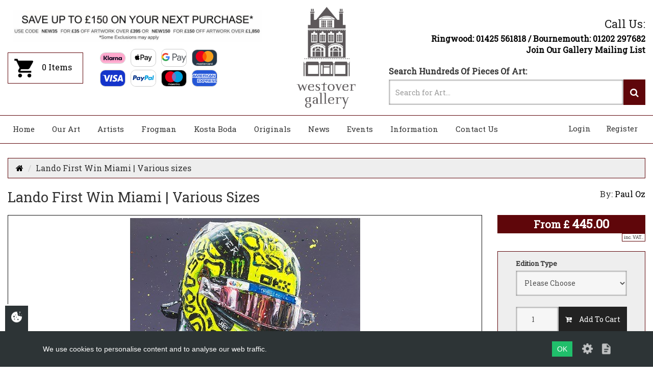

--- FILE ---
content_type: text/html; charset=UTF-8
request_url: https://www.westovergallery.co.uk/product/lando-first-win-miami-various-sizes
body_size: 11305
content:

<!DOCTYPE html>
<html lang="en">

<!-- Start Head -->
<head>
    <!-- Meta Data -->
    <meta charset="utf-8" />
    <title>Lando Norris First Win Miami | Westover Gallery</title>
    <link rel="canonical" href="https://www.westovergallery.co.uk:443/product/lando-first-win-miami-various-sizes" />

<!--  Setup responsive design -->
    <meta http-equiv="x-ua-compatible" content="IE=10">
    <meta name="viewport"           content="width=device-width, initial-scale=1.0, maximum-scale=1" />
    <meta name="copyright"          content="Westover Gallery" />
        <meta name="description"        content="Official F1 Artists Celebrates Lando securing his first ever Formula 1 victory at the Miami GP @ The Miami International Autodrome" />
            <meta name="msvalidate.01" content="275296A55A3F701B51B00D201E014D68" />
<!-- Social Media Stuff -->
<!-- Facebook -->
    <meta property="og:locale"      content="en_GB" />
    <meta property="og:type"        content="website" />
    <meta property="og:title"       content="Lando Norris First Win Miami | Westover Gallery" />
    <meta property="og:url"         content="https://www.westovergallery.co.uk:443/product/lando-first-win-miami-various-sizes" />
    <meta property="og:site_name"   content="Westover Gallery" />
    <meta property="og:image"       content="https://www.westovergallery.co.uk/app/templates/ecommerce/images/layout/logo.png" />
        <meta property="og:image"       content="https://www.westovergallery.co.uk/images/products/thumbnails/lando_First_win_Paul_Oz.jpg" />
    
<!-- Twitter -->
    <meta name="twitter:card"       content="summary" />
    <meta name="twitter:url"        content="https://www.westovergallery.co.uk:443/product/lando-first-win-miami-various-sizes" />
    <meta name="twitter:title"      content="Lando Norris First Win Miami | Westover Gallery" />
        <meta name="twitter:image"      content="https://www.westovergallery.co.uk/images/products/thumbnails/lando_First_win_Paul_Oz.jpg">
    
    
<!-- Favicon Icons -->
    <link rel="shortcut icon"       href="/app/templates/ecommerce/favicon.ico" type="image/x-icon" />
    <link rel="apple-touch-icon"    href="/app/templates/ecommerce/ico/apple-touch-icon.png" />
    <link rel="apple-touch-icon"    href="/app/templates/ecommerce/ico/apple-touch-icon-57x57.png"     sizes="57x57" />
    <link rel="apple-touch-icon"    href="/app/templates/ecommerce/ico/apple-touch-icon-72x72.png"     sizes="72x72" />
    <link rel="apple-touch-icon"    href="/app/templates/ecommerce/ico/apple-touch-icon-76x76.png"     sizes="76x76" />
    <link rel="apple-touch-icon"    href="/app/templates/ecommerce/ico/apple-touch-icon-114x114.png"   sizes="114x114"/>
    <link rel="apple-touch-icon"    href="/app/templates/ecommerce/ico/apple-touch-icon-120x120.png"   sizes="120x120" />
    <link rel="apple-touch-icon"    href="/app/templates/ecommerce/ico/apple-touch-icon-144x144.png"   sizes="144x144" />
    <link rel="apple-touch-icon"    href="/app/templates/ecommerce/ico/apple-touch-icon-152x152.png"   sizes="152x152"/>
    
<!-- CSS -->
<link href="https://maxcdn.bootstrapcdn.com/bootstrap/3.3.4/css/bootstrap.min.css" rel="stylesheet" type="text/css">
<link href="https://maxcdn.bootstrapcdn.com/font-awesome/4.5.0/css/font-awesome.min.css" rel="stylesheet" type="text/css">
<link href="/app/templates/ecommerce/css/animate/animate.min.css" rel="stylesheet" type="text/css">
<link href="/app/templates/ecommerce/js/plugins/autocomplete/jquery.auto-complete.css" rel="stylesheet" type="text/css">
<link href="/app/templates/ecommerce/css/styles.css" rel="stylesheet" type="text/css">
<link href="/app/templates/ecommerce/js/plugins/slick/slick.css" rel="stylesheet" type="text/css">
<link href="/app/templates/ecommerce/js/plugins/slick-lb/slick-lightbox.css" rel="stylesheet" type="text/css">
<link href="/app/templates/ecommerce/css/lity/lity.min.css" rel="stylesheet" type="text/css">
<link href="/app/templates/ecommerce/css/site-styles.css" rel="stylesheet" type="text/css">
</head>
<!-- End Head -->

<!-- Start Body -->
<body>

<!-- Header Start -->

<!-- Put in a pagewrapper for a sticky footer -->
<div id="pageWrapper">
    <div id="mainHeader">
        <div class="container-fluid">
            <div class="row">
                <div class="col-md-5 col-sm-12 col-xs-12">
                    <div class="text-center" style="margin-bottom:10px;">
                        <img src="/app/templates/ecommerce/images/layout/discount-header-150-new.jpg" style="width:100%">

                    </div>
                    <div class="row">
                        <div class="col-md-4">
                            <a href="/cart/viewCart" class="hidden-sm hidden-xs">
                                <div class="cartArea">
                                    <img src="/app/templates/ecommerce/images/layout/cart.png" alt="cart ico" class="ico">
                                    <span class="basketArea">0</span> Items
                                </div>
                            </a>
                        </div>
                        <div class="col-md-8">
                            <div class="hidden-sm hidden-xs">
                                <img src="https://x.klarnacdn.net/payment-method/assets/badges/generic/klarna.svg" class="payment-icon" />
                                <img src="/app/templates/ecommerce/images/icons/apple-pay.svg" alt="payment icons" class="payment-icon" />
                                <img src="/app/templates/ecommerce/images/icons/google-pay.svg" alt="payment icons" class="payment-icon" />
                                <img src="/app/templates/ecommerce/images/icons/mastercard.svg" alt="payment icons" class="payment-icon" /><br />
                                <img src="/app/templates/ecommerce/images/icons/visa.svg" alt="payment icons" class="payment-icon" />
                                <img src="/app/templates/ecommerce/images/icons/paypal.svg" alt="payment icons" class="payment-icon" />
                                <img src="/app/templates/ecommerce/images/icons/maestro.svg" alt="payment icons" class="payment-icon" />
                                <img src="/app/templates/ecommerce/images/icons/amex.svg" alt="payment icons" class="payment-icon" />
                            </div>
                        </div>
                    </div>
                </div>

                <div class="col-md-2 col-sm-12 col-xs-5 text-center hidden-sm  hidden-xs">
                    <a href="/"><img src="/app/templates/ecommerce/images/layout/westover-gallery.png" alt="Westover Gallery logo" id="logo"></a>
                </div>

                <div class="col-md-5 col-sm-12">
                    <div class="tel hidden-xs">
                        <span>Call Us:</span> <a href="tel:01202 297 682">Ringwood: 01425 561818 / Bournemouth: 01202 297682</a>

                        <a href="/register" class="join" title="Join Our Gallery Mailing List">
                            Join Our Gallery Mailing List
                        </a>
                    </div>

                    <form class="searchForm" role="form" action="/search/" method="GET">
                        <div id="searchClose" class="mobileToggle visible-sm visible-xs">
                            <i class="fa fa-fw fa-close"></i>
                        </div>

                        <div class="mob-align">
                            <label for="">Search Hundreds Of Pieces Of Art:</label>
                            <div class="input-group">
                                <input type="text" class="form-control searchAutocomplete" name="s" placeholder="Search for Art..." value="">
                                <span class="input-group-btn">
                                    <button class="btn btn-red" type="submit" id=""><i class="fa fa-search"></i></button>
                                </span>
                            </div>
                        </div>
                    </form>
                </div>
            </div>
        </div>
    </div>

    <div class="placeholder">
        <div id="mainMenu">
            <div class="container-fluid">
                <div class="row">
                    <div class="col-md-12">
                        <div class="row visible-sm visible-xs">
                            <div class="col-xs-4 mob-center">
                                <a href="/"><img src="/app/templates/ecommerce/images/layout/westover-gallery.png" alt="Westover Gallery logo" id="logo"></a>
                            </div>
                            <div class="col-xs-8">
                                <div id="navToggle" class="mobileToggle margLef visible-sm visible-xs pull-right"><i class="fa fa-fw fa-bars"></i></div>

                                <div id="searchToggle" class="mobileToggle pull-right">
                                    <i class="fa fa-fw fa-search"></i>
                                </div>

                                <a href="/cart/viewCart">
                                    <div class="cartArea">
                                        <img src="/app/templates/ecommerce/images/layout/cart.png" alt="cart ico" class="ico">
                                        <span class="hidden-xs hidden-sm"><span class="basketArea">0</span> Items</span>
                                    </div>
                                </a>
                            </div>
                        </div>

                        <nav id="menu">
                            <ul class="list-inline text-left">
                                <li><a href="/">Home</a></li>
                                <li class="subDrop"><a href="/" class="prevDef">Our Art</a>
                                    <ul class="submenu">
                                        <div class="submenuIn">
                                            <li>
                                                <div class="subDropDrop">Genres</div>
                                                <ul class="row slideout">
                                                    <li class="col-md-6"><a href="/genre/figurative">Figurative</a></li><li class="col-md-6"><a href="/genre/sporting">Sporting</a></li><li class="col-md-6"><a href="/genre/abstract">Abstract</a></li><li class="col-md-6"><a href="/genre/icons-2">Icons</a></li><li class="col-md-6"><a href="/genre/wall-sculpture-2-2-2">Wall Sculpture/3D</a></li><li class="col-md-6"><a href="/genre/cityscape">Cityscape</a></li><li class="col-md-6"><a href="/genre/humour">Humour</a></li><li class="col-md-6"><a href="/genre/landscape">Landscape</a></li><li class="col-md-6"><a href="/genre/photography">Photography</a></li><li class="col-md-6"><a href="/genre/portraiture">Portraiture</a></li><li class="col-md-6"><a href="/genre/sculpture">Sculpture</a></li><li class="col-md-6"><a href="/genre/seascape">Seascape</a></li><li class="col-md-6"><a href="/genre/bronze-sculptures">Bronze Sculptures</a></li><li class="col-md-6"><a href="/genre/nostalgic">Nostalgic</a></li><li class="col-md-6"><a href="/genre/wildlife-2">Wildlife/Animals</a></li><li class="col-md-6"><a href="/genre/augmented-reality">Augmented Reality</a></li><li class="col-md-6"><a href="/genre/urbangraffiti">Urban/Graffiti</a></li><li class="col-md-6"><a href="/genre/floral">Floral</a></li><li class="col-md-6"><a href="/genre/nature-trees">Nature/Trees</a></li><li class="col-md-6"><a href="/genre/best-of-british">Best Of British</a></li><li class="col-md-6"><a href="/genre/movies-and-music">Movies and Music</a></li>                                                </ul>
                                            </li>
                                            <li>
                                                <div class="subDropDrop">Collections</div>
                                                <ul class="row slideout">
                                                    <li class="col-md-6"><a href="/collection/limited-editions">Limited Edition Art</a></li><li class="col-md-6"><a href="/collection/originals">Original Paintings</a></li><li class="col-md-6"><a href="/collection/borowski">Borowski</a></li><li class="col-md-6"><a href="/collection/carlos-and-albert">Carlos and Albert</a></li><li class="col-md-6"><a href="/collection/new-for-2025">NEW FOR 2025</a></li><li class="col-md-6"><a href="/collection/art-sale">ART SALE</a></li><li class="col-md-6"><a href="/collection/celebrating-love-through-art-this-valentines-day-a">Celebrating Love Through Art This Valentine’s Day </a></li>                                                </ul>
                                            </li>
                                            <li>
                                                <div class="subDropDrop">Colours</div>
                                                <ul class="row slideout">
                                                    <li class="col-md-6"><a href="/color/black-grey">Shades of Black</a></li><li class="col-md-6"><a href="/color/blue">Blue</a></li><li class="col-md-6"><a href="/color/brown">Brown</a></li><li class="col-md-6"><a href="/color/cream-whites-beige">Cream, White and Beige</a></li><li class="col-md-6"><a href="/color/green">Green</a></li><li class="col-md-6"><a href="/color/black-white">Black and White</a></li><li class="col-md-6"><a href="/color/purple">Purple</a></li><li class="col-md-6"><a href="/color/red-pinks-oranges">Shades of Reds</a></li><li class="col-md-6"><a href="/color/yellow">Yellow</a></li><li class="col-md-6"><a href="/color/multicoloured">Multicoloured</a></li><li class="col-md-6"><a href="/color/monotone">Monotone</a></li><li class="col-md-6"><a href="/color/gold-bronze">Gold and Bronze</a></li>                                                </ul>
                                            </li>
                                            <li><a href="/all-artwork">All Artwork</a></li>
                                        </div>
                                    </ul>
                                </li>
                                <li><a href="/artists">Artists</a></li>
                                <li class="subDrop">
                                    <a href="/collection/frogman" class="prevDef">Frogman</a>
                                    <ul class="submenu">
                                        <div class="submenuIn">
                                            <li><a href="/collection/frogman">All Frogman Bronzes</a></li>
                                            <li><a href="/collection/frogman-westover-exclusive">Westover Frogman Exclusive</a></li>
                                            <li><a href="/collection/frogman-rare-edition">Rare Edition Frogman</a></li>
                                        </div>
                                    </ul>
                                </li>
                                <li><a href="/collection/kosta-boda">Kosta Boda</a></li>
                                <li><a href="/collection/originals">Originals</a></li>
                                <!-- <li><a href="/promotions">Promotions</a></li> -->
                                <li><a href="/news/all">News</a></li>
                                <li><a href="/news/exhibitions">Events</a></li>
                                <li class="subDrop"><a href="/" class="prevDef">Information</a>
                                    <ul class="submenu">
                                        <div class="submenuIn">
                                            <li><a href="/contact-us">Contact Us</a></li><li><a href="/about-us">About Us</a></li><li><a href="/delivery-information">Delivery Information</a></li><li><a href="/frogman-bronzes">Frogman Bronzes</a></li><li><a href="/interest-free-credit">PAYMENT OPTIONS</a></li><li><a href="/picture-framers-bournemouth">Picture Framers Bournemouth</a></li><li><a href="/sell-your-art-with-us">Sell Your Art With Us</a></li><li><a href="/ultimart-art-insurance">Ultimart Art Insurance</a></li>                                            <li><a href="/westover-gift-list">Wedding Service</a></li>
                                            <li><a href="/product/westover-gallery-gift-voucher">Gift Vouchers</a></li>
                                            <li>
                                                <div class="subDropDrop">Brochures</div>
                                                <ul class="row slideout">
                                                    <li><a href="/pdf/FAC Spring 2018 WG Digital Spreads.pdf?v=1" target="_blank" class="hovertipsright" data-content="<img src='/images/products/thumbnails/FAC Spring 2018 WG Digital Spreads.png' style='width:150px; height:auto;' />">FAC Spring 2018 WG Digital Spreads</a></li>

                                                    <li><a href="/pdf/fine_art_collect_autumn2017.pdf?v=1" target="_blank" class="hovertipsright" data-content="<img src='/images/products/thumbnails/fac_autum17.png' style='width:150px; height:auto;' />">Fine Art Collector Autumn 2017</a></li>

                                                    <li><a href="/pdf/Kosta-Boda_Art_Glass_Summer_2018.pdf?v=1" target="_blank" class="hovertipsright" data-content="<img src='/images/products/thumbnails/KOB.jpg' style='width:150px; height:auto;' />">Kosta Boda</a></li>

                                                    <li><a href="/pdf/marvel-deluxe-9s-2016-catalogue-issuu.pdf?v=1" target="_blank" class="hovertipsright" data-content="<img src='/images/products/thumbnails/Marvel_2016_collection.jpg' style='width:150px; height:auto;' />">Marvel 2016 Catalogue</a></li>

                                                    <li><a href="/pdf/marvel_superheroes_2016.pdf?v=1" target="_blank" class="hovertipsright" data-content="<img src='/images/products/thumbnails/Marvel_2016_Superheroes.png' style='width:150px; height:auto;' />">Marvel Superheroes 2016 Collection</a></li>

                                                    <li><a href="/pdf/marvel_95_2017.pdf?v=1" target="_blank" class="hovertipsright" data-content="<img src='/images/products/thumbnails/marvel95.png' style='width:150px; height:auto;' />">Marvel 95 2017 Catalogue</a></li>

                                                    <li><a href="/pdf/MARVEL_2018_BROCHURE_DIGITAL_ISSUU.pdf?v=1" target="_blank" class="hovertipsright" data-content="<img src='/images/products/thumbnails/Marvel_2018_collection.jpg' style='width:150px; height:auto;' />">Marvel 2018 Catalogue</a></li>

                                                    <li><a href="/pdf/marvel_95_2019.pdf?v=1" target="_blank" class="hovertipsright" data-content="<img src='/images/products/thumbnails/marvel-95-2019.jpg' style='width:150px; height:auto;' />">Marvel 95 2019 Catalogue</a></li>

                                                    <li><a href="/pdf/ROB_HEFFERAN_BROCHURE.pdf?v=1" target="_blank" class="hovertipsright" data-content="<img src='/images/products/thumbnails/Rob_Hefferan.jpg' style='width:150px; height:auto;' />">Rob Hefferan Catalogue</a></li>

                                                    <li><a href="/pdf/fine_art_collect.pdf?v=1" target="_blank" class="hovertipsright" data-content="<img src='/images/products/thumbnails/F_A_C.jpg' style='width:150px; height:auto;' />">Fine Art Collector</a></li>

                                                    <li><a href="/pdf/fine_art_collect_winter2016.pdf?v=1" target="_blank" class="hovertipsright" data-content="<img src='/images/products/thumbnails/FAC_Autumn2016.jpg' style='width:150px; height:auto;' />">Fine Art Collector Autumn 2016</a></li>

                                                    <li><a href="/pdf/Autumn_Collection_2016_catalogue_HR.pdf?v=1" target="_blank" class="hovertipsright" data-content="<img src='/images/products/thumbnails/Autumn2016_collection.jpg' style='width:150px; height:auto;' />">Autumn Collection 2016</a></li>

                                                    <li><a href="/pdf/BDY_Beaten_Path_ONLINE.pdf?v=1" target="_blank" class="hovertipsright" data-content="<img src='/images/products/thumbnails/Beaten_Path.jpg' style='width:150px; height:auto;' />">Bob Dylan - The Beaten Path</a></li>

                                                    <li><a href="/pdf/PKE Metallique II catalogue -issuu.pdf?v=1" target="_blank" class="hovertipsright" data-content="<img src='/images/products/thumbnails/Metallique_II.jpg' style='width:150px; height:auto;' />">Paul Kenton - Metallique II</a></li>

                                                    <li><a href="/pdf/Savoy_Brochure_F.pdf" target="_blank" class="hovertipsright" data-content="<img src='/images/products/small/savoy_brochure_f.png' style='width:150px; height:auto;' />">Fine Art Collector - Savoy Brochure</a></li>


                                                </ul>
                                            </li>
                                        </div>
                                    </ul>
                                </li>
                                <li><a href="/contact-us">Contact Us</a></li>
                                <!--  -->

                                                                    <li class="pull-right"><a href="/register">Register</a></li>
                                    <li class="pull-right"><a href="/login">Login</a></li>
                                                            </ul>
                        </nav>
                        <div id="stickynav"></div>
                    </div>
                </div>
            </div>
        </div>

        <div class="tel visible-xs">
            <span>Call Us:</span> <a href="tel:01202 297 682">Ringwood: 01425 561818 / Bournemouth: 01202 297682</a>

            <a href="/register" class="join" title="Join Our Gallery Mailing List">
                Join Our Gallery Mailing List
            </a>
        </div>
    </div>

<!-- End Header -->

<!-- Start Main Body -->

<!-- ####### ################# ####### -->
<!-- ####### Product View Page ####### -->
<!-- ####### ################# ####### -->

<div class="container-fluid">
	    <div class="row">
        <div class="col-xs-12">
            <ul class="breadcrumb">
                <li><a href="/"><i class="fa fa-home"></i></a></li>
                <li>Lando First Win Miami | Various sizes</li><script>var breadcrumb = [""];</script>            </ul>
        </div>
    </div>
    
	<div class="row">
		<div class="col-md-8">
			<h1 class="pageTitle productTitle">Lando First Win Miami | Various sizes</h1>
					</div>
		<div class="col-md-4 text-right">
			By: <a href="/artist/paul-oz">Paul Oz</a><br/>		</div>
	</div>

	<div class="row">
		<div class="col-sm-12 col-md-3 col-md-push-9">
			<!-- sidebar -->


<div class="row">
	<div class="col-md-12">
        
		<div class="tradePricing ">
            <div class="productPriceTag">
            	                	<div class="label label-xl label-red" id="incvat">
                		<small>From </small><small>£ </small>445.00                	</div>
            		
            	<span class="vat">inc. VAT..</span>
            </div>
        </div>
	</div>
</div>

<div class="row visible-xs">
    <div class="col-xs-12">
        <!-- Main Image -->

<div class="row">
	<div class="col-md-12">
		<div class="main-images">
                            <div class="thumbNailHold loadingBgd">
                    <a href="https://www.westovergallery.co.uk/images/products/lando_First_win_Paul_Oz.jpg" class="item">
                        <img src="https://www.westovergallery.co.uk/images/products/lando_First_win_Paul_Oz.jpg" alt="Image 0 of " class="productThumbnail animated fadeIn"/>
                    </a>
                </div>
                            <div class="thumbNailHold loadingBgd">
                    <a href="https://www.westovergallery.co.uk/images/products/Lando_first_win_Miami_Canvas_Paul_Oz.png" class="item">
                        <img src="https://www.westovergallery.co.uk/images/products/Lando_first_win_Miami_Canvas_Paul_Oz.png" alt="Image 1 of " class="productThumbnail animated fadeIn"/>
                    </a>
                </div>
                            <div class="thumbNailHold loadingBgd">
                    <a href="https://www.westovergallery.co.uk/images/products/Lando_First_Win_Miami_Paper.png" class="item">
                        <img src="https://www.westovergallery.co.uk/images/products/Lando_First_Win_Miami_Paper.png" alt="Image 2 of " class="productThumbnail animated fadeIn"/>
                    </a>
                </div>
            		</div>

        <div class="thumbnails">
                            <div class="thumbNailHold loadingBgd">
                    <img src="https://www.westovergallery.co.uk/images/products/thumbnails/lando_First_win_Paul_Oz.jpg" alt="Image 0 of " class="productThumbnail animated fadeIn" data-swap="https://www.westovergallery.co.uk/images/products/lando_First_win_Paul_Oz.jpg" />
                </div>
                            <div class="thumbNailHold loadingBgd">
                    <img src="https://www.westovergallery.co.uk/images/products/thumbnails/Lando_first_win_Miami_Canvas_Paul_Oz.png" alt="Image 1 of " class="productThumbnail animated fadeIn" data-swap="https://www.westovergallery.co.uk/images/products/Lando_first_win_Miami_Canvas_Paul_Oz.png" />
                </div>
                            <div class="thumbNailHold loadingBgd">
                    <img src="https://www.westovergallery.co.uk/images/products/thumbnails/Lando_First_Win_Miami_Paper.png" alt="Image 2 of " class="productThumbnail animated fadeIn" data-swap="https://www.westovergallery.co.uk/images/products/Lando_First_Win_Miami_Paper.png" />
                </div>
                    </div>
	</div>
</div>

<div class="row">
	<div class="col-sm-3 text-center">
		<ul class="logoList">
					</ul>
	</div>
</div>
    </div>
</div>

<div class="sidebar productSidebar pageContent">

	<div class="row">
		<div class="col-md-12">
					</div>
	</div>

	<div class="row">
		<form class="addCart">
							<input type="hidden" id="productOption" data-skutitle="" value="0" />
				<div class="col-md-10 col-md-offset-1">
					<label class="smlLabel">Edition Type</label>						<select name="option1" id="option1" class="optionSelect form-control" required="required" aria-required="true" data-productid="21529">
			                <option value="">Please Choose</option>
			                <option value="Paper Framed " >PAPER FRAMED </option><option value="Canvas Framed" >CANVAS FRAMED</option>			            </select>
									</div>

				<div class="col-md-10 col-md-offset-1">
					<input type="hidden" id="option2" value="notused" />				</div>
							<div class="col-md-10 col-md-offset-1 formRow">
					<div class="">
						<div class="input-group">
							<input type="number" class="form-control text-center numbers" name="qty" class="qty" value="1" min="1" max="" />
							<span class="input-group-btn">
								<button class="addToCart btn btn-red" data-productid="21529" data-productname="Lando First Win Miami | Various sizes" ><i class="fa fa-cart-plus"></i>&emsp;Add To Cart</button>
							</span>
						</div>
						<br/><div class="text-center"><strong><small>Product code : </small></strong></div>
					</div>
				</div>
					</form>
	</div>
</div>

<!-- <div class="sidebar pageContent">
	<h3>Artist</h3>
	<div class="row">
		<div class="col-sm-12 linkList">
			<a href="/artist/paul-oz">Paul Oz</a><br/>		</div>
	</div>
</div> -->

     <!-- <div class="sidebar pageContent">
        <h3>Finance</h3>
        <div class="row">
            <div class="col-md-12">
                <small>Calculate monthly payments. Finance available to UK-based customers only</small>
                <!-- Trigger/Open The Modal --
                <div class="text-center">
                    <button type="button" class="btn btn-red" id="btnEstimateFinance">Estimate Finance</button>
                </div>
            </div>
        </div>
    </div> -->

<div class="sidebar pageContent">
	<h3>Featured in</h3>
	<div class="row">
		<div class="col-sm-12 linkList">
			<a href="/collection/paul-oz-f1-collection">Paul Oz F1 Collection Collection</a><br/><a href="/collection/limited-editions">Limited Edition Art Collection</a><br/><a href="/collection/fathers-day-ideas">Father's Day Ideas Collection</a><br/>		</div>
	</div>
</div>

<div class="row visible-xs">
    <div class="col-md-12">
        

<div class="scw-tabs tab-wrap" id="tabs">
	<div class="tab-buttons">
		<div class="tab-but active" data-tab="description">Description</div>
				<div class="tab-but" data-tab="techs">Technical Specifications</div>
			</div>

	<div class="tabs">
		<div class="tab active" id="description">
			<p>Lando Norris (Born 13 November 1999) is a British / Belgian racing driver currently competing in Formula One with McLaren, racing under the British flag. </p><p>Lando won the MSA Formula championship in 2015, and the Toyota Racing Series, Eurocup Formula Renault 2.0 and Formula Renault 2.0 Northern European Cup in 2016. He also received the McLaren Autosport BRDC Award that year. </p><p>He subsequently joined the McLaren Young Driver Programme in 2017 and won the 2017 FIA Formula 3 European Championship. Consequently, he was promoted to Formula 2, where he finished second in 2018. </p><p>He was then announced as a McLaren F1 driver in 2018, alongside Carlos Sainz Jr. He achieved his first podium in Formula One at the 2020 Austrian Grand Prix.</p><p>On Sunday the 5th of May 2024, Lando secured his first ever Formula 1 victory at the Miami GP @ The Miami International Autodrome</p>		</div>

		<div class="tab" id="techs">
            <p>Hand-Embellished Canvas Artworks. </p><p>Edition size 50</p><p>Framed size 42 x 36"</p><p>£1485 Framed</p><p>These bespoke editions, have been individually re-touched by the artist himself, with a mixture of oil and acrylic paints on gallery stretchers and framed in black hardwood L-Float moulding. The canvases themselves are also hand lacquered with a satin finished varnish that is also fully UV-Protective.</p><p><span style="font-size: 1em;"><br></span></p><p><span style="font-size: 1em;">Fine Art Limited-Editions on paper</span></p><p><span style="font-size: 1em;">Edition size 100</span></p><p><span style="font-size: 1em;">Framed size 35.75" x 31.5"</span></p><p><span style="font-size: 1em;">£445 Framed</span></p><p><span style="font-size: 1em;">Produced on Hahnemühle archive museum paper with UV protective inks, framed in a contemporary, slim, bevelled-edge moulding profile. All framing production materials are of conservation standard and acid-free / pH Neutral. All artworks are signed, numbered &amp; certified by the artist.</span><br></p><br/>            <small>*All dimensions are approximate</small>
        </div>
    </div>
</div>
    </div>
</div>

<div class="sidebar pageContent">
	<h3>Colours</h3>
	<div class="row">
		<div class="col-sm-12 badgeList">
			<a href="/color/red-pinks-oranges">red-pinks-oranges</a>&nbsp;<a href="/color/yellow">yellow</a>&nbsp;<a href="/color/multicoloured">multicoloured</a>&nbsp;		</div>
	</div>
</div>

<div class="sidebar pageContent">
	<h3>Genres</h3>
	<div class="row">
		<div class="col-sm-12 badgeList">
			<a href="/genre/icons-2">Icons</a>&nbsp;<a href="/genre/sporting">Sporting</a>&nbsp;		</div>
	</div>
</div>


<div class="sidebar pageContent">
	<h3>Share This:</h3>
<div class="share-buttons text-center">

    <!-- Email -->
    <a href="mailto:?Subject=Lando First Win Miami | Various sizes&amp;Body=I%20saw%20this%20and%20thought%20of%20you!%20 https://www.westovergallery.co.uk:443/product/lando-first-win-miami-various-sizes" class="social social-em">
        <i class="fa fa-lg fa-envelope"></i>
    </a>

    <!-- Facebook -->
    <a href="https://www.facebook.com/sharer.php?u=https://www.westovergallery.co.uk:443/product/lando-first-win-miami-various-sizes" target="_blank" class="social social-fb">
        <i class="fa fa-lg fa-facebook"></i>
    </a>

    <!-- Google+ -->
    <a href="https://plus.google.com/share?url=https://www.westovergallery.co.uk:443/product/lando-first-win-miami-various-sizes" target="_blank" class="social social-gp">
        <i class="fa fa-lg fa-google"></i>
    </a>

    <!-- LinkedIn -->
    <a href="https://www.linkedin.com/shareArticle?mini=true&amp;url=https://www.westovergallery.co.uk:443/product/lando-first-win-miami-various-sizes" target="_blank" class="social social-li">
        <i class="fa fa-lg fa-linkedin"></i>
    </a>

    <!-- Twitter -->
    <a href="https://twitter.com/share?url=https://www.westovergallery.co.uk:443/product/lando-first-win-miami-various-sizes&amp;text=Read+Lando+First+Win+Miami+%7C+Various+sizes&amp;name=Westover Gallery" target="_blank" class="social social-tw">
        <i class="fa fa-lg fa-twitter"></i>
    </a>

    <!-- Pinterest -->
    <a href="https://www.pinterest.com/pin/create/button/?url=https://www.westovergallery.co.uk:443/product/lando-first-win-miami-various-sizes&media=https://www.westovergallery.co.uk/images/products/thumbnails/lando_First_win_Paul_Oz.jpg&description=So%20delicious!" target="_blank" class="social social-pi">
        <i class="fa fa-lg fa-pinterest"></i>
    </a>

    <!-- Instagram -->
    <a href="https://www.instagram.com/westovergallery/" target="_blank" class="social social-in">
        <i class="fa fa-lg fa-instagram"></i>
    </a>
</div>
</div>

<div class="modal fade" id="financeModal" role="dialog">
    <div class="modal-dialog">

        <!-- Modal content -->
        <div class="modal-content">
            <div class="modal-header">
                <button type="button" class="close" data-dismiss="modal">&times;</button>
                <h4 class="modal-title">Estimate Finance</h4>
            </div>
            <div class="modal-body">


            </div>
            <div class="modal-footer">
                <button type="button" class="btn btn-default" data-dismiss="modal">Close</button>
            </div>
        </div>

    </div>
</div>
		</div>

		<div class="col-sm-12 col-md-9 col-md-pull-3">
			<div class="pageContent" id="mainView">

				<!-- Product Images -->
				<div class="row hidden-xs">
					<div class="col-xs-12">
						<!-- Main Image -->

<div class="row">
	<div class="col-md-12">
		<div class="main-images">
                            <div class="thumbNailHold loadingBgd">
                    <a href="https://www.westovergallery.co.uk/images/products/lando_First_win_Paul_Oz.jpg" class="item">
                        <img src="https://www.westovergallery.co.uk/images/products/lando_First_win_Paul_Oz.jpg" alt="Image 0 of " class="productThumbnail animated fadeIn"/>
                    </a>
                </div>
                            <div class="thumbNailHold loadingBgd">
                    <a href="https://www.westovergallery.co.uk/images/products/Lando_first_win_Miami_Canvas_Paul_Oz.png" class="item">
                        <img src="https://www.westovergallery.co.uk/images/products/Lando_first_win_Miami_Canvas_Paul_Oz.png" alt="Image 1 of " class="productThumbnail animated fadeIn"/>
                    </a>
                </div>
                            <div class="thumbNailHold loadingBgd">
                    <a href="https://www.westovergallery.co.uk/images/products/Lando_First_Win_Miami_Paper.png" class="item">
                        <img src="https://www.westovergallery.co.uk/images/products/Lando_First_Win_Miami_Paper.png" alt="Image 2 of " class="productThumbnail animated fadeIn"/>
                    </a>
                </div>
            		</div>

        <div class="thumbnails">
                            <div class="thumbNailHold loadingBgd">
                    <img src="https://www.westovergallery.co.uk/images/products/thumbnails/lando_First_win_Paul_Oz.jpg" alt="Image 0 of " class="productThumbnail animated fadeIn" data-swap="https://www.westovergallery.co.uk/images/products/lando_First_win_Paul_Oz.jpg" />
                </div>
                            <div class="thumbNailHold loadingBgd">
                    <img src="https://www.westovergallery.co.uk/images/products/thumbnails/Lando_first_win_Miami_Canvas_Paul_Oz.png" alt="Image 1 of " class="productThumbnail animated fadeIn" data-swap="https://www.westovergallery.co.uk/images/products/Lando_first_win_Miami_Canvas_Paul_Oz.png" />
                </div>
                            <div class="thumbNailHold loadingBgd">
                    <img src="https://www.westovergallery.co.uk/images/products/thumbnails/Lando_First_Win_Miami_Paper.png" alt="Image 2 of " class="productThumbnail animated fadeIn" data-swap="https://www.westovergallery.co.uk/images/products/Lando_First_Win_Miami_Paper.png" />
                </div>
                    </div>
	</div>
</div>

<div class="row">
	<div class="col-sm-3 text-center">
		<ul class="logoList">
					</ul>
	</div>
</div>
					</div>
				</div>

				<!-- Product Description -->
				<div class="row hidden-xs">
					<div class="col-md-12">
						

<div class="scw-tabs tab-wrap" id="tabs">
	<div class="tab-buttons">
		<div class="tab-but active" data-tab="description">Description</div>
				<div class="tab-but" data-tab="techs">Technical Specifications</div>
			</div>

	<div class="tabs">
		<div class="tab active" id="description">
			<p>Lando Norris (Born 13 November 1999) is a British / Belgian racing driver currently competing in Formula One with McLaren, racing under the British flag. </p><p>Lando won the MSA Formula championship in 2015, and the Toyota Racing Series, Eurocup Formula Renault 2.0 and Formula Renault 2.0 Northern European Cup in 2016. He also received the McLaren Autosport BRDC Award that year. </p><p>He subsequently joined the McLaren Young Driver Programme in 2017 and won the 2017 FIA Formula 3 European Championship. Consequently, he was promoted to Formula 2, where he finished second in 2018. </p><p>He was then announced as a McLaren F1 driver in 2018, alongside Carlos Sainz Jr. He achieved his first podium in Formula One at the 2020 Austrian Grand Prix.</p><p>On Sunday the 5th of May 2024, Lando secured his first ever Formula 1 victory at the Miami GP @ The Miami International Autodrome</p>		</div>

		<div class="tab" id="techs">
            <p>Hand-Embellished Canvas Artworks. </p><p>Edition size 50</p><p>Framed size 42 x 36"</p><p>£1485 Framed</p><p>These bespoke editions, have been individually re-touched by the artist himself, with a mixture of oil and acrylic paints on gallery stretchers and framed in black hardwood L-Float moulding. The canvases themselves are also hand lacquered with a satin finished varnish that is also fully UV-Protective.</p><p><span style="font-size: 1em;"><br></span></p><p><span style="font-size: 1em;">Fine Art Limited-Editions on paper</span></p><p><span style="font-size: 1em;">Edition size 100</span></p><p><span style="font-size: 1em;">Framed size 35.75" x 31.5"</span></p><p><span style="font-size: 1em;">£445 Framed</span></p><p><span style="font-size: 1em;">Produced on Hahnemühle archive museum paper with UV protective inks, framed in a contemporary, slim, bevelled-edge moulding profile. All framing production materials are of conservation standard and acid-free / pH Neutral. All artworks are signed, numbered &amp; certified by the artist.</span><br></p><br/>            <small>*All dimensions are approximate</small>
        </div>
    </div>
</div>
					</div>
				</div>
			</div>
		</div>
	</div>

		<!-- Recommended Products -->
	<div class="row">
		<div class="col-md-12">
			<h2 class="gridTitle">Recommended Products</h2>
			<div class="latestProducts">
				<div class="row">
					<div class="latestItemSlider">
						<div class="col-md-3 col-sm-4 col-xs-6 all-filters  ">    <div class="gridHolder latestItem">
                <!-- <div class="gridFlash"> -->
                <!-- </div> -->

        <a href="/product/lando-paul-oz">
        <div class="prodThumbnail">
            <img src="/images/products/small/POZ_Lando.png" title="Lando | Paul Oz"  alt="Lando | Paul Oz image" class="latestImage animated fadeIn" />
        </div>
        </a>
        <div class="prodTitle">
            Lando | Paul Oz        </div>

        <div class="row prodPrice">
            <div class="col-sm-6">
                <div class="text-center">
                                                <span class="priceTag from" data-from="From">
                                <span class="from-black"><small>£ </small>445.00</span>
                            </span>
                                        </div>
            </div>

            <div class="col-sm-6">
                <a href="/product/lando-paul-oz" class="btn btn-red btn-block">View Product</a>
            </div>
        </div>

    </div>
</div>
<div class="col-md-3 col-sm-4 col-xs-6 all-filters  ">    <div class="gridHolder latestItem">
                <!-- <div class="gridFlash"> -->
                <!-- </div> -->

        <a href="/product/lando">
        <div class="prodThumbnail">
            <img src="/images/products/small/IMG_9404.jpg" title="Lando - Vamos !! | Lando Norris" data-swapImages="/images/products/thumbnails/IMG_9406.jpg" alt="Lando - Vamos !! | Lando Norris image" class="latestImage animated fadeIn" />
        </div>
        </a>
        <div class="prodTitle">
            Lando - Vamos !! | Lando Norris        </div>

        <div class="row prodPrice">
            <div class="col-sm-6">
                <div class="text-center">
                                                <span class="priceTag from" data-from="From">
                                <span class="from-black"><small>£ </small>445.00</span>
                            </span>
                                        </div>
            </div>

            <div class="col-sm-6">
                <a href="/product/lando" class="btn btn-red btn-block">View Product</a>
            </div>
        </div>

    </div>
</div>
<div class="col-md-3 col-sm-4 col-xs-6 all-filters  ">    <div class="gridHolder latestItem">
                <!-- <div class="gridFlash"> -->
                <!-- </div> -->

        <a href="/product/lewis-mclaren-paul-oz">
        <div class="prodThumbnail">
            <img src="/images/products/small/Lewis_Mclaren.jpg" title="Lewis McLaren | Paul OZ" data-swapImages="/images/products/thumbnails/framed_lewis_mclaren.jpg" alt="Lewis McLaren | Paul OZ image" class="latestImage animated fadeIn" />
        </div>
        </a>
        <div class="prodTitle">
            Lewis McLaren | Paul OZ        </div>

        <div class="row prodPrice">
            <div class="col-sm-6">
                <div class="text-center">
                                                <span class="priceTag from" data-from="From">
                                <span class="from-black"><small>£ </small>445.00</span>
                            </span>
                                        </div>
            </div>

            <div class="col-sm-6">
                <a href="/product/lewis-mclaren-paul-oz" class="btn btn-red btn-block">View Product</a>
            </div>
        </div>

    </div>
</div>
					</div>
				</div>
			</div>
		</div>
	</div>
	
	</div>

<!-- Modal -->
<div class="modal fade" id="soldout" tabindex="-1" role="dialog" aria-labelledby="myModalLabel">
	<div class="modal-dialog" role="document">
		<div class="modal-content">
			<div class="modal-header">
				<button type="button" class="close" data-dismiss="modal" aria-label="Close"><span aria-hidden="true">&times;</span></button>
				<h4 class="modal-title" id="myModalLabel">Register Your Interest</h4>
			</div>
			<form method="POST" class="form form-horizontal" action="" id="registerForm">
				<div class="modal-body">
					<input type="hidden" name="artwork" value="21529" />
					<p>Please fill out your details below and we’ll get back to you as soon as possible.</p>
					<div class="form-group">
					    <label for="name" class="col-sm-4 control-label">Name</label>
					    <div class="col-sm-7">
					        <input type="text" name="name" id="name" placeholder="Name" class="form-control helptips" data-content=""  value="" aria-required="true" required="required" />
					    </div>
					</div>

					<div class="form-group">
					    <label for="email" class="col-sm-4 control-label">Email</label>
					    <div class="col-sm-7">
					        <input type="text" name="email" id="email" placeholder="Email" class="form-control helptips" data-content=""  value="" aria-required="true" required="required" />
					    </div>
					</div>

					<div class="form-group">
					    <label for="phone" class="col-sm-4 control-label">Phone Number</label>
					    <div class="col-sm-7">
					        <input type="text" name="phone" id="phone" placeholder="Phone Number" class="form-control helptips" data-content=""  value="" aria-required="true" required="required" />
					    </div>
					</div>


					<input type="hidden" name="checkForm" value="9d43d0a7a8f79614978bfc46ed84312aeaee3c7a" />
					<input type="hidden" name="action" value="register" />
				</div>
				<div class="modal-footer">
					<button type="button" class="btn btn-default" data-dismiss="modal">Close</button>
					<button type="button" class="btn btn-primary registerMyInterest">Register Interest</button>
				</div>
			</form>
		</div>
	</div>
</div>


<footer id="pageFooter">
    <div class="container-fluid">
        <div class="row">
            <div class="footerWidgets">
                <div class="col-md-3">
                    <div class="widget">
                        <h4 class="widgetTitle">Pages</h4>
                        <ul class="widgetList">
                            <li><a href="/">Home</a></li><li><a href="/contact-us">Contact Us</a></li><li><a href="/about-us">About Us</a></li><li><a href="/delivery-information">Delivery Information</a></li><li><a href="/frogman-bronzes">Frogman Bronzes</a></li><li><a href="/interest-free-credit">PAYMENT OPTIONS</a></li><li><a href="/picture-framers-bournemouth">Picture Framers Bournemouth</a></li><li><a href="/sell-your-art-with-us">Sell Your Art With Us</a></li><li><a href="/ultimart-art-insurance">Ultimart Art Insurance</a></li><li><a href="/terms-conditions">Terms & Conditions</a></li><li><a href="/cookie-policy">Cookie Policy</a></li><li><a href="/framing">Framing</a></li><li><a href="/home-approval-service">Home Approval Service</a></li><li><a href="/how-to-return-an-item">How To Return an Item</a></li><li><a href="/privacy-policy-2">Privacy Policy</a></li><li><a href="/sign-up-today">Sign up today</a></li><li><a href="/terms-and-conditions-of-supply">T&Cs of Supply</a></li><li><a href="/westover-gift-list">Westover Gift List</a></li>                        </ul>
                    </div>
                </div>
                <div class="col-md-3">
                    <div class="widget">
                        <h4 class="widgetTitle">Quick Links</h4>
                        <ul class="widgetList">
                            <li><a href="/collection/limited-editions">Limited Edition Art</a></li><li><a href="/collection/originals">Original Paintings</a></li><li><a href="/collection/borowski">Borowski</a></li><li><a href="/collection/carlos-and-albert">Carlos and Albert</a></li><li><a href="/collection/new-for-2025">NEW FOR 2025</a></li><li><a href="/collection/art-sale">ART SALE</a></li><li><a href="/collection/celebrating-love-through-art-this-valentines-day-a">Celebrating Love Through Art This Valentine’s Day </a></li>                        </ul>
                    </div>
                </div>
                <div class="col-md-3">
                    <div class="widget">
                        <h4 class="widgetTitle">My Account</h4>
                        <ul class="widgetList">
                                                                <li><a href="/login">Login</a></li>
                                    <li><a href="/register">Register</a></li>
                                    <li><a href="/login">Reset Password</a></li>
                                                        </ul>
                    </div>
                </div>
                <div class="col-md-3">
                    <div class="widget">
                        <h4 class="widgetTitle">Shopping</h4>
                        <ul class="widgetList">
                            <li><a href="/cart/viewCart">Cart</a></li>
                            <li><a href="/checkout/method">Checkout</a></li>
                            <li><a href="/artists">All Artists</a></li>
                            <li><a href="/all-artwork">All Artwork</a></li>
                        </ul>
                    </div>
                    <br/>
                    <div class="widget">
                        <h4 class="widgetTitle">Socialise with us</h4>
                        <ul class="share-buttons list-inline">
                            <li><a class="social social-fb" title="Like Westover Gallery on Facebook" href="https://facebook.com/westovergallerybournemouth" target="_blank" rel="publisher"><i class="fa fa-fw fa-facebook"></i></a></li>                            <li><a class="social social-tw" title="Follow Westover Gallery on Twitter" href="https://twitter.com/Westoverart" target="_blank" rel="publisher"><i class="fa fa-fw fa-twitter"></i></a></li>
                            <li><a class="social social-li" title="Find Westover Gallery on LinkedIn" href="https://uk.linkedin.com/in/westover-gallery-249858115" target="_blank" rel="publisher"><i class="fa fa-fw fa-linkedin"></i></a></li>                                                        <li><a class="social social-tr" title="Find Westover Gallery on Tumblr" href="https://www.tumblr.com/blog/westovergallery" target="_blank" rel="publisher"><i class="fa fa-fw fa-tumblr"></i></a></li>                            <li><a class="social social-pi" title="Find Westover Gallery on Pinterest" href="https://uk.pinterest.com/westovergallery/" target="_blank" rel="publisher"><i class="fa fa-fw fa-pinterest-p"></i></a></li>                            <li><a class="social social-in" title="Find Westover Gallery on Instagram" href="https://www.instagram.com/westovergallery/" target="_blank" rel="publisher"><i class="fa fa-fw fa-instagram"></i></a></li>                                                                                                                                        </ul>
                    </div>
                </div>

            </div>
        </div>
    </div>
</footer>

<div id="copyright">
    <div class="container-fluid">
        <div class="row">
            <div class="col-md-4 text-left">
                Copyright 2026 <a href="/" title="Westover Gallery">Westover Gallery</a>            </div>
            <div class="col-md-4 text-center">

            </div>
            <div class="col-md-4 text-right">
                Maintained by <a href="http://evomark.co.uk" target="_blank">evoMark Ltd</a>
            </div>
        </div>
    </div>
</div>
<!-- Shop Header Items -->
<!-- Back To Top Button -->
    <div id="backTop" title="Back To Top">
        <i class="fa fa-fw fa-angle-up"></i>
    </div>
<!-- Central Ajax Message -->
    <div id="infoHold">
        <div id="infoMessage">Loading</div>
    </div>
<!-- Growl Message here -->
    <div id="growlMsgHolder">
            </div>
<!-- System Error Msg -->
    <!-- Error Modal -->
    <div class="modal fade" id="errorModal" tabindex="-1" role="dialog" aria-labelledby="errorModal" aria-hidden="true">
        <div class="modal-dialog">
            <div class="modal-content alert alert-danger">
                <div class="modal-body">
                    <button type="button" class="close" data-dismiss="modal"><span aria-hidden="true">&times;</span><span class="sr-only">Close</span></button>
                    Please correct the following errors :
                    <div id="errormessage" class=""></div>
                </div>
            </div>
        </div>
    </div>
<!-- End Shop Header Items -->

<!-- JS -->
<!-- jQuery CDN -->
    <script src="//ajax.googleapis.com/ajax/libs/jquery/2.1.4/jquery.min.js"></script>
<!-- jQuery local fallback -->
  	<script>window.jQuery || document.write('<script src="/app/templates/ecommerce/js/jquery.js"><\/script>')</script>
<!-- Bootstrap JS CDN -->
    <script src="//maxcdn.bootstrapcdn.com/bootstrap/3.3.5/js/bootstrap.min.js"></script>
    <!-- <script src="/app/templates/ecommerce/js/plugins/rippler/js/rippler.js"></script> -->
<!-- Bootstrap JS local fallback -->
  	<script>if(typeof($.fn.modal) === 'undefined') {document.write('<script src="/app/templates/ecommerce/js/bootstrap.min.js"><\/script>')}</script>
<!-- Auto Complete -->
    <script src="/app/templates/ecommerce/js/plugins/autocomplete/jquery.auto-complete.min.js"></script>

<!-- Begin Inspectlet Asynchronous Code -->
<script type="text/javascript">
(function() {
window.__insp = window.__insp || [];
__insp.push(['wid', 292917679]);
var ldinsp = function(){
if(typeof window.__inspld != "undefined") return; window.__inspld = 1; var insp = document.createElement('script'); insp.type = 'text/javascript'; insp.async = true; insp.id = "inspsync"; insp.src = ('https:' == document.location.protocol ? 'https' : 'http') + '://cdn.inspectlet.com/inspectlet.js?wid=292917679&r=' + Math.floor(new Date().getTime()/3600000); var x = document.getElementsByTagName('script')[0]; x.parentNode.insertBefore(insp, x); };
setTimeout(ldinsp, 0);
})();
</script>
<!-- End Inspectlet Asynchronous Code --> 
<script src="/app/templates/ecommerce/js/plugins/slick/slick.min.js" type="text/javascript"></script>
<script src="/app/templates/ecommerce/js/plugins/slick-lb/slick-lightbox.min.js" type="text/javascript"></script>
<script src="/app/templates/ecommerce/js/plugins/lity/lity.min.js" type="text/javascript"></script>
<script src="/app/templates/ecommerce/js/javascript.js" type="text/javascript"></script>
<script>
                $(document).ready(function ($) {
                    $('.main-images').slick({
                        slidesToShow: 1,
                        slidesToScroll: 1,
                        arrows: true,
                        asNavFor: '.thumbnails'
                    });

                    $('.thumbnails').slick({
                        slidesToShow: 6,
                        slidesToScroll: 1,
                        asNavFor: '.main-images',
                        arrows: false,
                        focusOnSelect: true,
                    });

                    $('.main-images').slickLightbox({
                        src: 'href',
                        itemSelector: '.item',
                        layouts: {
                            closeButton: ''
                        }
                    });

                    $('#btnEstimateFinance').click(function(event){
                        event.preventDefault();          
                        
                        // Fetch the text content from the div
                        var textPrice = document.getElementById('incvat').textContent;
                        
                        // Strip out any characters that might trigger a NaN error in parseFloat
                        textPrice = textPrice.trim();
                        textPrice = textPrice.replace('£','');
                        textPrice = textPrice.replace('From ','');
                        textPrice = textPrice.replace(',','');

                        var price = parseFloat(textPrice);

                        // Calculate deposit
                        var deposit = price * 0.25;

                        $('#financeModal').modal('show');

                        $.ajax({
                            type: 'GET',
                            url: '/finance/calculate',
                            data: 'price=' + price.toFixed(2) + '&deposit=' + deposit.toFixed(2) + '&apply=no',
                            cache: false,
                            success: function (data) {
                                $('.modal-body').html(data); 
                            },
                            error: function (ex) {
                                alert('fail');
                            }
                        });
                        
                        
                    });
                });           
                </script>    <link href="/scwCookie/output/assets/scwCookie.min.css" rel="stylesheet" type="text/css">
<div class="scw-cookie">
    <div class="scw-cookie-panel-toggle scw-cookie-panel-toggle-left"
        onclick="scwCookiePanelToggle()"
    >
        <span class="icon icon-cookie"></span>
    </div>
    <div class="scw-cookie-content">
        <div class="scw-cookie-message">
                        We use cookies to personalise content and to analyse our web traffic.
        </div>
        <div class="scw-cookie-decision">
            <div class="scw-cookie-btn" onclick="scwCookieHide()">OK</div>
            <div class="scw-cookie-settings scw-cookie-tooltip-trigger"
                onclick="scwCookieDetails()"
                data-label="Cookie settings"
            >
                <span class="icon icon-settings"></span>
            </div>
            <div class="scw-cookie-policy scw-cookie-tooltip-trigger" data-label="Cookie policy">
                <a href="/cookie-policy">
                    <span class="icon icon-policy"></span>
                </a>
            </div>
        </div>
        <div class="scw-cookie-details">
            <div class="scw-cookie-details-title">Manage your cookies</div>
            <div class="scw-cookie-toggle">
                <div class="scw-cookie-name">Essential site cookies</div>
                <label class="scw-cookie-switch checked disabled">
                    <input type="checkbox" name="essential" checked="checked" disabled="disabled">
                    <div></div>
                </label>
            </div>
                            <div class="scw-cookie-toggle">
                    <div class="scw-cookie-name" onclick="scwCookieToggle(this)">Google Analytics</div>
                    <label class="scw-cookie-switch checked">
                        <input type="checkbox"
                        name="Google_Analytics"
                        checked="checked"                        >
                        <div></div>
                    </label>
                </div>

                            </div>
        </div>
    </div>
    <script src="/scwCookie/output/assets/js-cookie.js" type="text/javascript"></script>
    <script src="/scwCookie/output/assets/scwCookie.js" type="text/javascript"></script>
<!-- Global site tag (gtag.js) - Google Analytics -->
<script async src="https://www.googletagmanager.com/gtag/js?id=UA-59667561-23"></script>
<script>
    window.dataLayer = window.dataLayer || [];
    function gtag(){dataLayer.push(arguments);}
    gtag('js', new Date());
    gtag('config', 'UA-59667561-23');
</script><!-- End of body and HTML -->
</body>
</html>


--- FILE ---
content_type: text/css
request_url: https://www.westovergallery.co.uk/app/templates/ecommerce/css/styles.css
body_size: 2065
content:
* {margin:0;padding:0;outline:none;}
html, body {
    height: 100%;
    min-height:100%;
    font-size:1em;
    -webkit-font-smoothing: antialiased;
    outline:none;
    -webkit-box-sizing: border-box; /* Safari/Chrome, other WebKit */
    -moz-box-sizing: border-box;    /* Firefox, other Gecko */
    box-sizing: border-box;         /* Opera/IE 8+ */
}
ul,li { list-style: none; margin:0px; padding:0px;}
/* ============================================= */
/* Standard Styles */
/* ============================================= */

.resp-text-left { text-align:left; }
.resp-text-right { text-align:right; }
.align_center { text-align: center; }
.justify  { text-align:justify; }
.float_left { float:left; }
.float_right { float:right; }
.pad_left { padding-left: 8px;}
.pad_right { padding-right: 8px;}
.padit {padding-left: 8px; padding-right: 8px;}
.clear { clear:both; display:block; overflow:hidden; visibility:hidden; height:0px;}
.clear-left, .clear_left { clear:left; } .clear-right, .clear_right { clear:right; }
.hide  { display:none;  }
.block {display:block !important;}
.inline {display:inline !important;}

.bold {font-weight:600;}
.italic {font-style:italic;}
.white { color:#fff;}

a { color:#000;text-decoration:none;outline:none;   }
a:hover, a:focus { color:#444;text-decoration:none;outline:none;}
a:active, a:visited { outline:none; }

/* ** ** Header Styles ** ** */
h1, h2, h3, h4, h5 {margin:0 0 0.5em; line-height:1.1em;font-weight: normal;}
h1 {    font-size:1.8em;}
h2 {    font-size:1.2em;}
h5 {    font-size:1.0em;}
h4 {    font-size:1.1em; color:#000; }
h3 {    font-size:1.1em; }
h6 {    font-size:1.0em;}

strong          {   font-weight:600;}
em, dfn         {   font-style:italic;}
dfn             {   font-weight:600;}
sup, sub        {   line-height:0;}
abbr, acronym   {   border-bottom:1px dashed #ccc;}
address         {   margin:0 0 1.5em;font-style:italic;}
del             {   color:#666;}
pre, code, tt   {   font:1em 'andale mono', 'lucida console', monospace;line-height:1.5; display:block;}
code            {   background-color:#eee; display:inline; padding:0px 2px 1px 2px; line-height:1.1em;}
pre             {   margin:1.5em 0;white-space:pre;}

.nopadding { padding:0px;}
.nomargin { margin:0px;}

/*img { width:95%; }*/
li { margin:0px; padding:0px;}

#mapHolder {
    height:400px;
}
/* Default Styles used on all sites Can be tweaked to colours but as used included in reset */
/* Growl & Success Messages */

/* Error Messages */
#errorMsg {
    width:90%;
    margin:10px auto;
    border:1px solid rgba(255,0,0,1);
    padding:10px;
    font-size:0.8em;
    background:rgba(255,0,0,0.4);
    color: #fff !important;
}
#successMsg {
    width:90%;
    margin:10px auto;
    border:1px solid rgba(0,255,0,1);
    padding:10px;
    font-size:0.8em;
    background:rgba(0,255,0,0.4);
    color: #fff !important;
}

/* System Error Message */
#systemError {
    position:fixed;
    top:30px;
    left:50%;
    margin-left:-300px;
    width: 600px;
    border:4px solid red;
    padding:10px;
    border-radius:10px;
    background:#fff;
    z-index:99999999;
}

/* ajax submit message */
#infoHold {
    position: fixed;
    width: 100%;
    height: 100%;
    z-index: 99999999;
    background: rgba(0,0,0,0.5);
    display: none;
}
#infoMessage {
    max-width: 400px;
    height: auto;
    position: relative;
    z-index:1000;
    top: 50%;
    transform: translateY(-50%);
    padding:20px 35px;
    font-size:20px;
    color:#fff;
    background:rgba(0,0,0,0.8);
    margin:0px auto;
    border:3px solid rgba(255,255,255,1);
    border-radius:4px;
    text-align: center;
}
/* Growl Message */
#growlMsgHolder {
    position:fixed;
    top:50px;
    right:10px;
    z-index:999999999;
    height:0px;
}
.growlMsg {
    position: fixed;
    right: 30px;
    top: 30px;
    background:#000;
    border-radius:4px;
    border:2px solid white;
    padding:10px;
    color:#fff;
    z-index:999999;
    width: 100%;
    max-width: 450px;
}
.growlIcon {
  font-size:3em;
}
#passfeedback,#passCheckfeedback {
    color:#000;
}
/* stripy tables */
.table-striped > tbody > tr:nth-of-type(2n+1) {
    background-color: rgba(0,0,0,0.3);
}
.popover {
    color:#000 !important;
}
/* Back To Top Link */
#backTop, #quickCart {
    width: 40px;
    height: 40px;
    line-height: 35px;
    font-size: 20px;
    color:#fff;
    background: #5F060A;
    border: none;
    position: fixed;
    bottom: 50px;
    right: 20px;
    text-align: center;
    z-index: 9999999;
    cursor: pointer;

    -webkit-transition: all 0.2s ease-in-out;
    -moz-transition: all 0.2s ease-in-out;
    -o-transition: all 0.2s ease-in-out;
    -ms-transition: all 0.2s ease-in-out;
    transition: all 0.2s ease-in-out;
}
#backTop:hover, #quickCart:hover {
    background: #8D8D8D;
}
#quickCart {
    right: 20px;
    bottom: 110px;
    color: #000;
}
#quickCart .badge {
    position: absolute;
    top: 5px;
    right: 1px;
    font-size: 10px;
    background: #fff;
    z-index: 99;
}
#quickCart i {
    position: relative;
    z-index: 999;
    bottom: -2px;
    font-size: 18px;
    z-index: 9;
}
#quickCart a {
    color: #000;
}

.share-buttons {
    text-align: center;
}
.share-buttons li {
    margin:0px;
    display:inline-block;
}
.share-buttons a.social {
  display: inline-block;
  margin: 3px 1px;
  width:36px;
  height: 36px;
  text-align: center;
  line-height: 34px;
  color: #fff;
  font-size: 11px;
  border-radius:50%;
    -webkit-transition: all 0.2s ease-in-out;
    -moz-transition: all 0.2s ease-in-out;
    -o-transition: all 0.2s ease-in-out;
    -ms-transition: all 0.2s ease-in-out;
    transition: all 0.2s ease-in-out;
}
.share-buttons a.social-em {
  background: #3086C7;
}
.share-buttons a.social-fb {
  background: #3A5795;
}
.share-buttons a.social-gp {
  background: #D44032;
}
.share-buttons a.social-li {
  background: #006599;
}
.share-buttons a.social-tw {
  background: #19BFE5;
}
.share-buttons a.social-yt {
  background: #dc2925;
}
.share-buttons a.social-tr {
  background: #36465d;
}
.share-buttons a.social-pi {
  background: #bb1416;
}
.share-buttons a.social-fr {
  background: #e4e4e4;
}
.share-buttons a.social-dr {
  background: #f26798;
}
.share-buttons a.social-bh {
  background: #005cff;
}
.share-buttons a.social-dg {
  background: #143f69;
}
.share-buttons a.social-in {
  background: #138EAF;
}
.share-buttons a.social:hover {
  background: #222;
  border-radius:0;
}

.pagination {
    border-radius:0 !important;
}
.pagination > li.active {
    background:#000 !important;
    color:#fff !important;
}
/* Small Devices, Tablets */
@media only screen and (max-width : 870px) {
     .resp-text-right,.resp-text-left {
        text-align:center;
     }
}


--- FILE ---
content_type: text/css
request_url: https://www.westovergallery.co.uk/app/templates/ecommerce/css/site-styles.css
body_size: 9398
content:
/***
	colGOOGLE FONT IMPORTS
***/

/* Roboto Slab */
@import url(https://fonts.googleapis.com/css?family=Roboto+Slab:300,400);

/***
	DEFAULT STUFF
***/

body {
	/*font-family: 'Fira Sans', sans-serif;*/
	font-family: 'Roboto Slab', serif;
	background: #FFF;
	overflow-x: hidden;
}
.container-fluid {
	max-width: 980px;
}
hr {
	border-color: #5F060A;
}

.from-red {
    color: red;
}
.from-black {
    color: black !important;
}
/***
	HEADINGS
***/

h1, h2, h3, h4, h5, h6 {
	text-transform: capitalize;
}

/***
	ANIMATIONS
***/

a, :after, :before, .homeWidgets *, .badge, .btn, .form-control, .mobileToggle, #mobileMenu li, .blog *, .wishlist {
	-webkit-transition: all 0.2s ease-in-out;
	-moz-transition: all 0.2s ease-in-out;
	-o-transition: all 0.2s ease-in-out;
	-ms-transition: all 0.2s ease-in-out;
	transition: all 0.2s ease-in-out;
}
.item .overlay {
	-webkit-transition: all 0.35s ease-in-out;
	-moz-transition: all 0.35s ease-in-out;
	-o-transition: all 0.35s ease-in-out;
	-ms-transition: all 0.35s ease-in-out;
	transition: all 0.35s ease-in-out;
}

/***
	IMAGES
***/

/*img {
	width: auto;
	height: auto;
	max-width: 100%;
	max-height: 100%;
}*/

/***
	POSITIONS
***/

.relative {
	position: relative;
}
.absolute {
	position: absolute;
}
.sticky {
	position: fixed;
	width: 100%;
	left: 0;
	top: 0;
	z-index: 500;
	border-top: 0;
	background-color: #fff;
}
.placeholder {
	min-height: 84px;
}

/***
	MARGINS
***/

.marg	 {
	margin: ;
}
.margTop {
	margin-top: ;
}
.margBott {
	margin-bottom: 20px;
}
.margLef {
	margin-left: 15px;
}
.margRig {
	margin-right: ;
}

/***
	PADDING
***/

.padd	 {
	padding: ;
}
.paddTop {
	padding-top: ;
}
.paddBot {
	padding-bottom: ;
}
.paddLef {
	padding-left: ;
}
.paddRig {
	padding-right: ;
}

/***
	PALETTE
***/

.mainColor {}
.accentColor {}
.linkColor {}

.mainBG {}
.accentBG {}

/***
	LISTS
***/

.list-double-arrow {
	margin-left: 20px;
}
.list-double-arrow li {
	list-style: none;
}
.list-double-arrow li:before {
	display: inline-block;
  	font: normal normal normal 14px/1 FontAwesome;
  	content: "\f101";
  	margin: 7px 0;
  	margin-right: 7px;
  	position: relative;
  	top: -1px;
}

/***
	BUTTONS
***/

.btn {

}
.btn-red {
	background: #222;
	color: #fff;

}
.btn-red:hover {
	color: #fff;
	background: #5F060A;
}
.btn-black {
	color: #fff;
	background: #5F060A;
}
.btn-black:hover {
	color: #fff;
	background: #222;
}

/***
	HEADER
***/
.mob-align {
	margin-top: 20px !important;
}
#mainHeader {
	padding: 20px 0;
}

/***
	LOGO
***/
	#logo {
		max-width: 70%;
        max-height: 220px;
        position: absolute;
        top: -16px;
        left: 0%;
        right: 0%;
        margin: 0px auto;
	}

	.paymentIcons {
		display: block;
		max-width: 250px;
		margin-top: -10px;
	}

.dailyDeal {
	max-width: 75%;
	margin-top: 10px;
	display: block;
}

.artistbioText {
    max-height: calc(1em * 10);
    overflow:hidden;
    margin-bottom:15px;
}
/***
	MAIN MENU
***/

	#mainMenu {
		border-top: 1px solid #5F060A;
		border-bottom: 1px solid #5F060A;
		padding: 15px 0;
		margin-bottom: 20px;
	}
	nav#menu {}
	nav#menu ul {
	}
	nav#menu ul ul li {
		color: #fff;
	}
	nav#menu ul li {
		position: relative;
		margin: 0 10px !important;
		text-transform: capitalize;
		font-size: 15px !important;
		color: #333;
	}
	nav#menu ul li:hover {
		cursor: pointer;
	}
	nav#menu ul li a:link, nav#menu ul li a:visited, nav#menu ul li a {
		text-transform: capitalize;
		font-size: 15px;
		color: #333;
		display: block;
		border-bottom: 2px solid transparent;
	}
	nav#menu ul li a:hover, nav#menu ul li a:active, nav#menu ul ul.submenu:hover > a {
		color: #5F060A;
		border-color: #5F060A;
	}

	/* Sub Menu */

	nav#menu ul li ul.submenu {
		position: absolute;
		top: 0px;
		left: 0px;
		z-index: 9999;
		padding-top: 28px;
		width: 185px;

		display: none;
	}
	nav#menu ul ul.submenu .submenuIn {
		background: #333;
	}
	nav#menu ul li ul.submenu .submenuIn li {
		padding: 6px 10px;
		margin: 0 !important;
	}
	nav#menu ul li ul.submenu .submenuIn li a {
		color: #fff;
	}
	nav#menu ul li ul.submenu .submenuIn li a:hover {
		border-color: #fff;
	}
	nav#menu ul li ul.submenu .submenuIn ul.slideout {
		position: absolute;
		top: 0px;
		left: 200px;
		z-index: 9999;
		padding: 0px;
		width: 500px;
		background: #222;
		display: none;
	}
	nav#menu ul li ul.submenu .submenuIn ul.slideout li {
		padding: 5px 8px;
		margin: 0;
	}

	nav#menu ul li:hover ul.submenu , nav#menu ul li ul.submenu li:hover ul.slideout {
		display: block;
	}

	/* Cart Area */

	.cartArea {
		margin-top: 10px;
		border: 1px solid #5F060A;
		padding: 10px;
		display: inline-block;
		width:100%;
	}
	.cartArea:hover {
		cursor: pointer;
	}
	#smlCart {
		position: absolute;
		top: 120px;
		left: 15px;
		width: 350px;
		padding: 15px;
		z-index: 99999;
		background: #ddd;
		display: none;
	}
	.cartArea .ico {
		max-width: 42px;
		margin-right: 10px;
	}
	.cartArea .cartText {
		text-align: left;
		font-size: 14px;
	}
	.cartArea .cartText p {
		margin-top: 8px;
	}
	.cartArea .cartText p, .cartArea .cartText img {
		display: inline-block;
	}
	.cartArea a {
		font-size: 13px;
		display: block;
		max-width: 65%;
		margin: 0px auto;
		margin-top: 15px;
		text-align: center;
		border: 1px solid #5F060A;
		padding: 4px 10px;
	}
	.cartArea a:hover {
		background: #5F060A;
		color: #fff;
	}

	/* Search Area */

	.tel {
		font-size: 28px;
		font-weight: bold;
		text-align: right;
		margin-top: 5px;
		color: #5F060A;
	}
	.tel span {
		font-weight: normal;
		font-size: 22px;
		color: #222;
	}
	.tel a {
		display: block;
		font-size: 16px;
		/*margin-bottom: -20px;*/
	}

	.headerSearch * {
		border-radius: 0px;
	}
	.headerSearch {
		margin-top: 10px;
	}
	.headerSearch label {
		font-size: 14px;
		font-weight: normal;
	}
	.headerSearch .form-control,
	.headerSearch .input-group .btn {
		height: 40px !important;
	}
	.headerSearch .form-control:focus {
		box-shadow: none;
		border-color: #5F060A;
	}
	.searchForm .btn {
		background: #5F060A;
		color: #fff;
		font-size: 18px;
		margin-top: 0px;
	}
	.searchForm .btn:hover {
		background: #222 !important;
	}

	.socialFeed {
		padding: 15px;
        margin: 20px;
        margin-top: 30px;
	}
	.socialFeed iframe {
		max-height: 450px;
	}

/***
	CONTENT
***/

.content {

}
.content h1, .content h2, .content h3, .content h4, .content h5, .content h6 {

}
.content a:link, .content a:visited, .content a {}
.content a:hover, .content a:visited:active, .content a.active {}

/***
    Home Page
**/
#mail-signup {
    margin:5px;
    background:rgb(233,232,232);
    padding:6px;
    overflow:hidden;
    border:1px solid rgb(102,102,102);
    display:none;
}
#mail-signup label {
    font-size:0.6em;
}
#mail-signup h3 {
    color:rgb(102,102,102)
}
#mail-signup .btn {
    height:50px;
}
.disclaimer {
    margin-top:6px;
    padding-top:6px;
    padding-left:15px;
    border-top:1px solid rgb(102,102,102);
    font-size:0.8em;
}
/***
	Dynamic Page
***/

.dynamicPage {

}
.dynamicPage img {
	width: auto;
    max-width: 100% !important;
	padding: 12px;
	background: #eee;
	border: 2px solid #5F060A;
}
.dynamicPage img.pull-right {
	margin-left: 30px;
}
.dynamicPage img.pull-left {
	margin-right: 30px;
}

	/***
		Home Page
	***/

		/*
			Responsive Slides
		*/

		#mainSlider {
			margin-bottom: 30px;
			position: relative;
		}

		.rslides {
			position: relative;
			list-style: none;
			overflow: hidden;
			width: 100%;
			padding: 0;
			margin: 0;
		}

		.rslides li {
			-webkit-backface-visibility: hidden;
			position: absolute;
			display: none;
			width: 100%;
			left: 0;
			top: 0;
		}

		.rslides li:first-child {
			position: relative;
			display: block;
			float: left;
		}

		.rslides img {
			display: block;
			height: auto;
			float: left;
			width: 100%;
			border: 0;
		}

		.rslides_tabs {
			position: absolute;
			bottom: -13px;
			z-index: 999;
			margin: 0px;
			width: 100%;
			text-align: center;
		}
		.rslides_tabs li {
			display: inline-block;
			margin: 0;
			background: rgba(15,15,15,0.2);
			padding: 6px;
		}
		.rslides_tabs li:first-child {
			border-radius: 50% 0 0 50%;
		}
		.rslides_tabs li:last-child {
			border-radius: 0 50% 50% 0;
		}
		.rslides_tabs li a {
			display: block;
			font-size: 0;
			width: 14px;
			height: 14px;
			border-radius: 50%;
			background: #5F060A;
		}
		.rslides_tabs li a:hover,
		.rslides_tabs li.rslides_here a {
			background: #fff;
		}

		/* Home Widgets */

		.headerWidgets {
			margin-bottom: 30px;
		}
		.headerWidgets .widget {
			display: block;
			padding: 15px 0;
			text-align: center;
			font-size: 15px;
			text-transform: uppercase;
			border: 1px solid #666;
			background: #F2F2F2;
            cursor:pointer;
		}
		.headerWidgets .widget:hover {
			color: #555;
			background: #E9E8E8;
		}

		.widgetRow {
			margin-top: 30px;
		}
		.widgetRow.bottomRow .imageControl {
			height: 370px;
			width: 100%;
		}

		.newsfeed {
			width:100%;
			border: 1px solid #666;
			margin-bottom:10px;
			padding:0px 0px 5px;
		}
		.newsTitle {
			border-bottom: 1px solid #666;
			padding:15px 10px;
			background: #F2F2F2;
		}
		.newsSection {
			height:391px;
			overflow:hidden;
			overflow-y:auto;
		}

		.topRow .imageControl {
			height: 270px;
			width: 100%;
		}
        .homeWidgets {
            margin-top: 30px;
            position: relative;
            border: 1px solid rgba(15,15,15,.2);
            padding: 40px 20px 0 20px;
        }
        .homeWidgets h3::after {
            content: '...';
        }
        .homeWidgets h3 {
            position: absolute;
            top: -75px;
            left: 50%;
            color: rgba(15,15,15,.8);
            font-size: 22px;
            display: inline-block;
            text-align: center;
            background: #fff;
            padding: 20px 50px;
            transform: translateX(-50%);
            font-style: italic;
        }
		.homeWidgets a {
			margin-bottom: 30px;
		}
		.homeWidgets a img {
			width: 100%;
		}
		.homeWidgets a {
			position: relative;
			display: block;
			overflow: hidden;
		}
		.homeWidgets a .overlay {
			position: absolute;
			z-index: 99;
			left: 0;
			bottom: 0px;
			right: 0;
			height: 100%;
			opacity: 0;

			background: rgba(255,255,255,0);
			background: -moz-linear-gradient(top, rgba(255,255,255,0) 0%, rgba(0,0,0,0.95) 100%);
			background: -webkit-gradient(left top, left bottom, color-stop(0%, rgba(255,255,255,0)), color-stop(100%, rgba(0,0,0,0.95)));
			background: -webkit-linear-gradient(top, rgba(255,255,255,0) 0%, rgba(0,0,0,0.95) 100%);
			background: -o-linear-gradient(top, rgba(255,255,255,0) 0%, rgba(0,0,0,0.95) 100%);
			background: -ms-linear-gradient(top, rgba(255,255,255,0) 0%, rgba(0,0,0,0.95) 100%);
			background: linear-gradient(to bottom, rgba(255,255,255,0) 0%, rgba(0,0,0,0.95) 100%);
			filter: progid:DXImageTransform.Microsoft.gradient( startColorstr='#ffffff', endColorstr='#000000', GradientType=0 );
		}
		.homeWidgets a:hover .overlay {
			opacity: 1;
		}
		.homeWidgets a .content {
			display: block;
			padding: 10px;
			position: relative;
			z-index: 999;
		}
		.homeWidgets a .content h4 {
			display: block;
			min-height: 59px;
		}
		.homeWidgets a .content p {
			font-size: 14px;
			margin: 0;
			min-height: 60px;
		}
		.homeWidgets a:hover {
			background: #333 !important;
			color: #fff;
		}
		.imageControl {
			background-repeat: no-repeat !important;
			background-size: 100% !important;
			background-position: center center !important;
		}
		/*.homeWidgets a:hover .imageControl {
			background-repeat: no-repeat !important;
			background-size: 100% !important;
			background-position: center center !important;
		}*/
		.homeWidgets a:hover h4 {
			color: #fff;
		}
		.homeWidgets a:hover h1 {
			color: #fff;
		}

        .widget {
            display: block;
            margin-bottom: 30px;
        }
        .widget img {
            max-width: 100%;
            max-height: 100%;
        }

		/* About Section */

		.aboutSection .aboutTitle {
			margin-top: 30px;
			text-align: center;
			font-size: 24px;
		}
		.aboutSection .aboutContent {
			display: block;
			text-align: justify;
			-webkit-column-count: 3;
			-moz-column-count: 3;
			column-count: 3;
			font-size: 14px;
		}

		.aboutBlock {
			padding: 50px 25px 15px;
			text-align: center;
		}
		.aboutBlock a {
			display: block;
			border-top: 2px solid #111;
			border-bottom: 2px solid #111;
			margin: 0;
			padding: 25px 0;
		}
		.aboutBlock a:hover {
			padding: 25px 0;
		}
		.aboutBlock a h4 {
			margin: 0;
		}
		.aboutBlock p {
			font-size: 21px;
			font-style: italic;
			margin-top: 15px;
		}
		.aboutBlock h1 {
			font-size: 21px;
			font-style: italic;
			margin-top: 25px;
		}
		.aboutBlock h1 strong {
			color: #535353;
			text-transform: uppercase;
			font-size: 26px;
			font-style: normal;
			margin-left: 10px;
		}
		.gallery--view {

		}
		.gallery--view h2 {
			margin: 0px;
		}

		.socialFeed {
			border: 2px solid #535353;
		}
		.socialFeed h3 {
			color: #535353;
			font-size: 22px;
			margin: 10px;
		}
		.socialFeed.twitter {

		}
		.socialFeed.facebook {

		}

	/***
		Checkout
	***/

		.cartBlock {
			border: 1px solid #5F060A;
			padding: 10px;
			margin-bottom: 10px;
		}
		.cartBlock .addressText {
			min-height:240px;
		}
		.iagreebutton button {
			background-color: #95D195;
			color: white;
		}
		.modal-content {
			border-radius: 0px !important;
		}
	/***
		About Page
	***/

	/***
		Services
	***/

	/***
		Contact Us
	***/

	/*** *** ** *** ***/
	/*** SHOP STUFF ***/
	/*** *** ** *** ***/
	.container-fluid {
		max-width:1400px;
	}
	.modalContent img  {
		max-width: 600px;
	}
	.breadcrumb {
		background: #eee;
		border: 1px solid #5F060A;
		border-radius: 0;
	}
	hr.style2 {
		border: 0; height: 1px; background: #333; background-image: linear-gradient(to right, #ddd, #333, #ddd); opacity: 0.5;
	}
	.formRow {
		margin-top: 20px;
	}
	.label, .btn {
		border-radius: 0px;
	}
	.label-xl {
		font-size: 24px;
	}
	.label-md {
		font-size: 17px;
	}
	.label-red {
		background: #5F060A;
	}
	.form-control, .input-group * {
		border-radius: 0px;
	}

	/***
		PRODUCT GRID
	***/

		.latestItem {
			position: relative;
			border: 1px solid #5F060A;
			/*max-height: 323px;*/
			min-height: 323px;
			margin-bottom: 20px;
			padding: 8px;
		}
		.gridFlash {
			position: absolute;
			z-index: 999;
			top: 0;
			left: 1px;
		}
		.latestItem .prodThumbnail {
			background: #eee;
			padding: 8px;
			text-align: center;
			min-height: 200px;
			max-height: 200px;
			margin-bottom: 10px;

			display: -ms-flexbox;
			display: -webkit-flex;
			display: flex;

			-ms-flex-align: center;
			-webkit-align-items: center;
			-webkit-box-align: center;

			align-items: center;
		}
		.latestItem .prodThumbnail img {
			margin: 0px auto;
			max-height: 170px;
			height: auto;
			width: auto;
			max-width: 100%;
		}
		.prodTitle {
			text-align: center;
			min-height: 69px;
			display: -ms-flexbox;
			display: -webkit-flex;
			display: flex;

			-ms-flex-align: center;
			-webkit-align-items: center;
			-webkit-box-align: center;

			align-items: center;

			margin: 0px auto;

		}
		.prodTitle .brandTitleIn {
			text-align: center;
		}
		.prodPrice {
			margin-top: 15px;
		}
        .priceTag {
            position: relative;
            background: #ddd;
            display: block;
            padding: 6px 12px;
            font-weight: bold;
        }
		.priceTag.from::before {
            content: attr(data-from);
            position: absolute;
            top: 0;
            left: 0;
            font-size: 11px;
            padding: 3px 7px;
            background: #DDDDDD;
            transform: translateY(-100%);
        }
        .gridHolder {
            overflow: hidden;
        }
        .gridHolder:hover .wishlist {
            transform: translate(0, 0);
        }
        .wishlist {
            height: 75px;
            left: 0;
            opacity: 0.4;
            position: absolute;
            transform: translate(-100%, -100%);
            top: 0;
            width: 75px;
        }
        .wishlist:hover {
            opacity: 1;
        }
        .wishlist.in-list {
            transform: translate(0, 0);
        }

        .wishlist::after {
            border-color: #5F060A transparent transparent transparent;
            border-style: solid;
            border-width: 75px 75px 0 0;
            content: '';
            display: block;
            height: 0;
            left: 0;
            position: absolute;
            top: 0;
            width: 0;
        }

        .wishlist i {
            color: #FFFFFF;
            cursor: pointer;
            font-size: 25px;
            left: 12px;
            position: relative;
            top: 12px;
            z-index: 99;
        }

		.fundBlock {
			border:1px solid rgb(95,6,10);
			padding:4px;
			margin:5px;
			background:rgb(238,238,238);
		}

	/* ===============================================  */
	/*      Breadcrumbage                       		*/
	/* ===============================================  */

	.pagination {
	  display: inline-block;
	  padding: 7px;
	  margin: 20px 0;
	  border-radius: 0;
	  background: rgba(15,15,15,0.35);
	}
	.pagination > li {
	  display: inline;
	}
	.pagination > li > a,
	.pagination > li > span {
	  position: relative;
	  float: left;
	  padding: 10px 15px;
	  margin-left: -1px;
	  line-height: 1.42857143;
	  font-size: 14px;
	  color: #111;
	  text-decoration: none;
	  background-color: #fff;
	  border: none;
	}
	.pagination > li:first-child > a,
	.pagination > li:first-child > span {
	  margin-left: 0;
	  border-radius: 0px;
	}
	.pagination > li:last-child > a,
	.pagination > li:last-child > span {
	  border-radius: 0px;
	}
	.pagination > li > a:hover,
	.pagination > li > span:hover,
	.pagination > li > a:focus,
	.pagination > li > span:focus {
	  z-index: 2;
	  color: #fff;
	  background-color: #111;
	  border-color: none;
	}
	.pagination > .active > a,
	.pagination > .active > span,
	.pagination > .active > a:hover,
	.pagination > .active > span:hover,
	.pagination > .active > a:focus,
	.pagination > .active > span:focus {
	  z-index: 3;
	  color: #fff;
	  cursor: default;
	  background-color: #222;
	  border-color: none;
	}
	.pagination > .disabled > span,
	.pagination > .disabled > span:hover,
	.pagination > .disabled > span:focus,
	.pagination > .disabled > a,
	.pagination > .disabled > a:hover,
	.pagination > .disabled > a:focus {
	  color: #777;
	  cursor: not-allowed;
	  background-color: #fff;
	  border-color: #ddd;
	}

	/***
		PRODUCT VIEW PAGE
	***/

	.productTitle {
		font-size: 1.7em;
		line-height: 1.2em;
		margin: 0px;
		padding: 0px;
		margin-bottom: 20px;
	}
	.artist {
		margin:0px;
		padding:0px;
		font-style:italic;
	}
	.sidebar {
		background: #eee;
		border: 1px solid #5F060A;
		padding: 10px;
		margin-bottom: 20px;
	}
	.sidebar h3 {
		color: #5F060A;
		border-bottom: 1px solid #111;
		padding-bottom: 4px;
	}
	.sidebar .linkList {

	}
	.sidebar .linkList a {
		font-size: 14px;
	}
	.sidebar .sidelabelHold {
		font-size: 13px;
		display: block;
	}
	.sidebar .pageLinks li {
		margin: 4px 0;
	}
	.sidebar .pageLinks li a {
		font-size: 14px;
	}
	.sidebar .pageLinks li a:hover {
		text-decoration: underline;
	}
	.sidebar a:hover .badge {
		background: #5F060A;
		border-bottom: none !important;
	}
	.sidebar a:hover {
		border-bottom: 1px solid #5F060A !important;
	}
    /* Video Link */
    .sidebar a.videoLink {
        display: inline-block;
        margin: 0px auto;
        position: relative;
    }
    .sidebar a.videoLink:after {
        content: "\f04b";
        font-family: 'FontAwesome';
        position: absolute;
        top: 0;
        left: 0;
        width: 100%;
        height: 100%;
        color: white;
        font-size: 52px;
        display: -webkit-flex;
        display: -moz-flex;
        display: -ms-flex;
        display: -o-flex;
        display: flex;
        -ms-align-items: center;
        align-items: center;
        justify-content: center;
        opacity: .85;
        transition: all .4s ease;
    }
    .sidebar a.videoLink.productImage:hover {
        text-decoration: none;
        border: 0 !important;
    }
    .sidebar a.videoLink.productImage:hover:after {
        opacity: 1;
    }
	.sidebar .smlLabel {
		font-size: 13px !important;
	}
	.priceWarning {
		background: #5F060A;
		text-align: center;
		padding: 10px;
		color: #fff;
		font-weight: bold;
		margin-bottom: 20px;
	}
	.productPriceTag {
		margin-bottom: 35px;
	}
	.productPriceTag .label {
		display: block;
		margin: 0px;
	}
	.productPriceTag .priceLabel {
		font-size: 14px !important;
		border: 1px solid #5F060A;
		border-top: none;
		color: #111;
		padding: 4px 8px;
		display: inline-block;
		text-align: center;
		float: left;
		margin: 0;
		margin-bottom: 15px;
	}
	.pricetag {
		font-size: 14px;
		margin-left: 20px;
	}
	.productPriceTag .vat {
		font-size: 9px !important;
		border: 1px solid #5F060A;
		padding: 1px 3px;
		display: inline-block;
		text-align: center;
		float: right;
		margin: 0;
	}
	.badgeList {
		max-width: 100%;
	}
	.badgeList a {
		display: inline-block;
		min-width: 10px;
		padding: 3px 7px;
		font-size: 12px;
		font-weight: 700;
		line-height: 1;
		color: #FFF;
		text-align: center;
		white-space: pre-wrap;
		vertical-align: baseline;
		background-color: #777;
		border-radius: 10px;
	}
	.badgeList a:hover {
		text-decoration: none !important;
		border: none !important;
		background: #5F060A;
	}
	.specLabel {
		font-size: 14px;
		font-weight: bold;
		color: #5F060A;
		min-width: 150px;
		display: inline-block;
	}

	/* Product Images */

	.mainImageFixer {
		max-height: 500px;
		min-height: 100%;
		padding: 20px;
		margin-bottom: 40px;

		border: 1px solid #5F060A;

		display: -ms-flexbox;
		display: -webkit-flex;
		display: flex;

		-ms-flex-align: center;
		-webkit-align-items: center;
		-webkit-box-align: center;

		align-items: center;
		text-align: center;
	}
	.productImage  {
		display: block;
		width: auto;
		height: auto;
		max-width: 100%;
		max-height: 100%;
		margin: 0px auto;
	}
	.productImage img {
		display: block;
		width: auto;
		height: auto;
		max-width: 100%;
		max-height: 450px;
		margin: 0px auto;
	}
	.thumbNailHold {
		border: 1px solid #111;
        text-align: center;
        background: #fff;
        padding: 5px;
    }
    .thumbnails img {
        margin: 0px auto;
        max-width: 100%;
        max-height: 100px;
	}
	.thumbNailHold img:hover {
		cursor: pointer;
		border-color: #5F060A;
	}
	.thumbNailHold  {
		margin-bottom: 20px;
	}

	/* Recommended Products */

	.addProduct {
		background: #f4f4f4;
		padding: 10px;
		border: 1px solid #999;
	}
	.latestImgHold {
		display: block;
		float: none;
		position: relative;
		margin-bottom: 15px;
	}
	.addProduct .label {
		display: block;
		padding: 0;
		height: 34px;
		line-height: 34px;
		margin-top: 0px;
	}
	.addProduct .gridName {
		margin-bottom: 5px;
	}

	.make_transist ul li {
		display:block;
		width:100%;
		list-style-type:round;
		float:none;
	}

	/***
		Image Slider
	***/

	.rslides {
		position: relative;
		list-style: none;
		overflow: hidden;
		width: 100%;
		padding: 0;
		margin: 0;
	}

	.rslides li {
		-webkit-backface-visibility: hidden;
		position: absolute;
		display: none;
		width: 100%;
		left: 0;
		top: 0;
	}

	.rslides li:first-child {
		position: relative;
		display: block;
		float: left;
	}

	.rslides img {
		display: block;
		height: auto;
		float: left;
		width: 100%;
		border: 0;
	}

/***
	ARTIST VIEW PAGE
***/

	/* Title */
		/* Artwork Count */
	/* Sidebar */
		/* Artist Name */

		/* Artist Photo */
			.brandImage {
				max-width: 280px;
			}
			.brandImage img {
				background: #fff;
				padding: 10px;
				border-radius: 50%;
				box-shadow: 0 1px 5px rgba(0, 0, 0, 0.46);
				max-width: 100%;
			}
			.modalImg img {
				margin-right: 20px;
				margin-bottom: 20px;
				background: #fff;
				padding: 10px;
				border-radius: 50%;
				box-shadow: 0 1px 5px rgba(0, 0, 0, 0.46);
                max-width: 100%;
			}
		/* Artist Statement */
			.artistBio {
				font-size: 14px;
				margin-left: -40px;
			}
			.artistBio h2 {
				font-size: 20px;
			}

/***
	BLOG SECTION
***/

	.newsSection img {
	}
	.blogLink {
		display: block;
		margin-top: 24px;
	}
    .blogContent {
        line-height: 35px;
    }
	.blogContent img, .blogContent iframe {
		position:relative;
		height:auto;
		max-width: 800px !important;
        width: 100% !important;
		border:1px solid rgba(0,0,0,0.5);
		padding:4px;
		box-shadow: 0 10px 6px -6px #777;
	}
	.top-right {
		max-width:60%;
		margin:10px 0px 20px 20px;
		float:right;
	}

	.top-left {
		max-width:60%;
		margin:10px 20px 20px 0px;
		float:left;
	}

	.top-center {
		max-width:75%;
		border:1px solid rgba(0,0,0,0.5);
		padding:4px;
		margin:0px auto;
	}
	.blogContent iframe {
		margin:0px auto;
		width:500px;
		height:300px;
		text-align:center;
	}

	.blog {
		padding:6px;
		border:1px solid #5E060A;
	}

	.blog .blogTitle {
		margin-top: 10px;
		font-size: 14px;
		text-transform: capitalize;
		height: 70px;
        overflow:hidden;
	}
	.blogDate {
		position: absolute;
		top: 5px;
		right: 20px;
	}

	.blogImage {
		text-align:center;
		height: 230px;
		align-items:center;
		display:flex;
		justify-content:center;
	}
	.blogImage img {
		max-height:210px;
		max-width:97%;
		width:auto;
		height:auto;
	}

	.blogImage .blogDate{
		left:10px !important;
	}

	.blog .blogAuthor {
		font-size: 12px;
		font-weight: bold;
		margin-top: 10px;
	}
	.blog:hover time.icon strong {
		background-color: #333;
		box-shadow: 0 2px 0 #333;
	}
	.blog:hover {
		box-shadow: 0 0 6px 2px rgba(15,15,15,0.3);
	}

	time.icon {
		font-size: .7em; /* change icon size */
		float: right;
		display: block;
		position: relative;
		width: 61px;
		height: 61px;
		background-color: #fff;
		border-radius: 0;
		box-shadow: 0 1px 0 #bdbdbd, 0 2px 0 #fff, 0 3px 0 #bdbdbd, 0 4px 0 #fff, 0 5px 0 #bdbdbd, 0 0 0 1px #bdbdbd, -2px -4px 4px rgba(15,15,15,0.85);
		overflow: hidden;
		-webkit-backface-visibility: hidden;
		-webkit-transform: rotate(0deg) skewY(0deg);
		-webkit-transform-origin: 50% 10%;
		transform-origin: 50% 10%;
	}
	time.icon * {
		display: block;
		width: 100%;
		font-size: 1.2em;
		font-weight: bold;
		font-style: normal;
		text-align: center;
	}
	time.icon strong {
		position: absolute;
		top: 0;
		padding: 0.2em 0;
		color: #fff;
		background-color: #5F060A;
		border-bottom: 1px dashed #fff;
		box-shadow: 0 2px 0 #5F060A;
	}
	time.icon em {
		position: absolute;
		bottom: 0.3em;
		color: #CE0000;
	}
	time.icon span {
		width: 100%;
		font-size: 2.8em;
		letter-spacing: -0.05em;
		padding-top: 0.71em;
		color: #2f2f2f;
	}

	/* Blog Post View */

	.blogPost {}
	.blogPost .title {

	}
	.featuredImg {
		height: 350px;
		margin-top: 30px;
		background-position: center bottom !important;
		-webkit-background-size: cover !important;
		-moz-background-size: cover !important;
		-o-background-size: cover !important;
		background-size: cover !important;
	}
	.blogPost time.icon {
		left: 15px;
		top: 15px;
	}
	.blogEvent .blogDate {
		display: block;
		/*float: right;*/
		position: static;
		top: 0;
		left: 0;
	}
	.blogEvent {
		background: #ddd;
		display: block;
	}

/***
	SHOPPING CART
***/

.cart-table {}
.cart-table .cart-header {
	padding: 10px;
	font-size: 18px;
	background: #5F060A;
	color: #fff;
}
.cart-table .cart-body {
	border: 1px solid #5F060A;
}
.cart-table .cart-body .product-row {
	padding: 10px;
	margin: 0;
	background: #fff;
}
.cart-table .cart-body .product-row:nth-child(even) {
	background: #ddd;
}
.cart-table .cart-body .product-row .removeCartBtn {
	display: block;
	cursor: pointer;
	background: #5F060A;
	color: #fff;
	width: 36px;
	height: 36px;
	line-height: 36px;
}
.cart-table .cart-body .product-row .removeCartBtn:hover {
	background: #111;
}
.cart-table .cart-footer {}
.cart-table .cart-footer .moneyResultBlock {
	margin-top: 10px;
	margin-bottom: 10px;
}
.cart-table .cart-footer .moneyResultBlock .moneyResult {
	padding-right: 68px;
}
.roundList {
	margin-left: 20px;
}
.roundList li {
	list-style: disc;
}

/***
	ACCOUNTS AREA
***/

.myWell {
	background: #eee;
	padding: 8px;
}
.myWell h3 {
	color: #333;
	display: inline-block;
	margin-bottom: 20px;
	font-size: 25px;
}
legend {
	border-color: #333;
	display: inline-block;
	width: auto;
}
.progress {
	background: #ddd;
	-webkit-box-shadow: inset 0px 0px 2px 0px rgba(0,0,0,0.45);
	-moz-box-shadow: inset 0px 0px 2px 0px rgba(0,0,0,0.45);
	box-shadow: inset 0px 0px 2px 0px rgba(0,0,0,0.45);
}

	/* Login */

	.loginWell, .registerWell {
		background: url(../images/layout/login.jpg);
		background-size: cover;
	}
	.loginForm, .forgotForm, .registerForm {
		padding: 10px;
		background: rgba(255,255,255,0.25);
		-webkit-box-shadow: 0px 0px 5px 0px rgba(0,0,0,0.35);
		-moz-box-shadow: 0px 0px 5px 0px rgba(0,0,0,0.35);
		box-shadow: 0px 0px 5px 0px rgba(0,0,0,0.35);
	}
	.mainForm {}
	.mainForm label {
		/*font-weight: lighter;*/
		font-size: 14px;
	}
	.register-btn {
		background: rgba(95,6,10,0.8);
		height: 62px;
		line-height: 50px;
		border: none;
	}
	.register-btn:hover {
		background: rgba(95,6,10,0.95);
	}

	/* Fields */

	.form-control {
		height: 50px;
		background-color: rgba(255,255,255,0.45);
		-webkit-box-shadow: inset 0px 0px 3px 0px rgba(0,0,0,0.75);
		-moz-box-shadow: inset 0px 0px 3px 0px rgba(0,0,0,0.75);
		box-shadow: inset 0px 0px 3px 0px rgba(0,0,0,0.75);
	}
	.form-control:focus {
		border: 1px solid #ccc;
		background-color: rgba(255,255,255,0.7);
		box-shadow: none;
		-webkit-box-shadow: inset 0px 0px 5px 0px rgba(0,0,0,0.75);
		-moz-box-shadow: inset 0px 0px 5px 0px rgba(0,0,0,0.75);
		box-shadow: inset 0px 0px 5px 0px rgba(0,0,0,0.75);
	}
	.input-icon {

	}
	#loginUser:after {
		display: inline-block;
		content: "\f007";
  		font: normal normal normal 14px/1 FontAwesome;
		position: absolute;
		top: 42px;
		right: 35px;
		font-size: 21px;
	}
	#loginPass:after {
		display: inline-block;
		content: "\f023";
  		font: normal normal normal 14px/1 FontAwesome;
		position: absolute;
		top: 42px;
		right: 35px;
		font-size: 21px;
	}
	#resetPass:after {
		display: inline-block;
		content: "\f021";
  		font: normal normal normal 14px/1 FontAwesome;
		position: absolute;
		top: 42px;
		right: 35px;
		font-size: 21px;
	}
	.homeIco:after {
		display: inline-block;
		content: "\f015";
  		font: normal normal normal 14px/1 FontAwesome;
		position: absolute;
		top: 15px;
		right: 35px;
		font-size: 21px;
	}
	.lockIco:after {
		display: inline-block;
		content: "\f023";
  		font: normal normal normal 14px/1 FontAwesome;
		position: absolute;
		top: 15px;
		right: 35px;
		font-size: 21px;
	}
	.userName:after {
		display: inline-block;
		content: "\f007";
  		font: normal normal normal 14px/1 FontAwesome;
		position: absolute;
		top: 15px;
		right: 35px;
		font-size: 21px;
	}
	#emailAdd:after {
		display: inline-block;
		content: "\f0e0";
  		font: normal normal normal 14px/1 FontAwesome;
		position: absolute;
		top: 15px;
		right: 35px;
		font-size: 21px;
	}
	#phoneNum:after {
		display: inline-block;
		content: "\f095";
  		font: normal normal normal 14px/1 FontAwesome;
		position: absolute;
		top: 15px;
		right: 35px;
		font-size: 21px;
	}
	.form-control-feedback {
		top: 9px;
		right: 20px !important;
	}
	.input-group .btn {
		height: 50px;
		margin-left: 0px !important;
	}
	.payNow {
		margin-top: 5px;
	}


	.loginFooter {
		margin-top: 20px;
	}

/***
	FOOTER
***/

	#pageFooter {
		margin-top: 35px;
		border-top: 1px solid #535353;
		padding: 45px 0;
		color: #535353;
	}

	/* Footer Widgets */

	.footerWidgets {}
	.footerWidgets .widget {}
	.footerWidgets .widget .widgetTitle {
		color: #535353;
		border-bottom: 1px solid #535353;
		padding-bottom: 4px;
		margin-bottom: 20px;
	}
	.footerWidgets .widget .widgetTitle.second {
		margin-top: 20px;
		margin-bottom: 0px;
	}
	.footerWidgets .widget .widgetList {}
	.footerWidgets .widget .widgetList li {
		margin: 4px 0;
	}
	.footerWidgets .widget .widgetList li a {
		color: #535353;
		font-size: 14px;
		border-bottom: 1px solid transparent;
	}
	.footerWidgets .widget .widgetList li a:hover {
		border-bottom: 1px solid #535353;
	}

	#copyright {
		font-size: 12px;
		padding: 6px 0;
		background: transparent;
		color: #535353;
	}
	#copyright a {
		color: #5E0509;
		font-weight: bold;
	}

	/* Mobile Menu */
	#mobileMenu {
		display: none;
	}

	/*==========  Non-Mobile First Method  ==========*/

	/* styles for mobile */
	@media screen and (max-width: 990px) {
		#mobileMenu {
			display: block;
			position: fixed;
			top: 0;
			left: -270px;
			bottom: 0;
			width: 270px;
			z-index: 99999;
			background-color: #000;
			padding: 20px 0;
			overflow: hidden;
			overflow-y: auto;
		}
		#mobileMenu ul li {
			display:block !important;
			margin: 4px 0 !important;
			height: auto !important;
			width: 100%;
		}
		#mobileMenu li {
			position: relative;
			margin: 0;
		}
		#mobileMenu li {
			color:#fff !important;
			display:block;
			margin-bottom:0px;
		}
		#mobileMenu li.subDrop:hover,
		#mobileMenu li.subDropDrop:hover {
			background:rgba(255,255,255,0.2);
		}
		.subDropDrop {
			padding: 8px 0 !important;
		}
		#mobileMenu li a {
			color:#fff !important;
			display:block;
			margin-bottom:0px;
			padding: 8px 0 !important;
		}
		#mobileMenu a:hover, #mobileMenu ul ul .submenuIn li .subDropDrop:hover {
			background:rgba(255,255,255,0.2);
		}
		#mobileMenu li:hover {
			cursor: pointer;
		}
		#mobileMenu .pull-right {
			float:none !important;
		}
		#mobileMenu ul ul, #mobileMenu ul ul ul {
			display: none;
			margin: 0px !important;
			padding: 0px !important;
		}
		#mobileMenu ul ul .submenuIn li .subDropDrop:after, .subDrop:after {
			display: inline-block;
  			font: normal normal normal 14px/1 FontAwesome;
			content: "\f107";
			position: absolute;
			right: 16px;
			top: 12px;
			font-size: 17px;
			margin-right: 20px;
		}
		#mobileMenu ul ul ul li a {
			background:rgba(255,255,255,0.1);
		}
		.tel {
            font-size: 36px;
            margin: -15px 0 15px 0;
        }
        .tel .join {
            display: none;
        }
        .tel span,
        .tel a {
            display: inline-block;
        }
        #logo {
            margin:0;
        }
		.mobileToggle {
			width: 50px;
			height: 50px;
			background: #61070B;
			color: #fff;
			cursor: pointer;
			text-align: center;
			line-height: 50px;
			font-size: 22px;
			margin-top: 5px;
		}
		#mobileNavToggle {
			margin-left: 10px;
		}
		.mobileToggle:hover {
			background: #444;
		}
		#mainHeader {
			padding: 0;
		}
        .cartArea {
            margin-top: 5px;
            height: 50px;
            width: 50px;
            float: right;
            margin-right: 15px;
        }
		.cartArea .ico {
            margin: 0;
            max-width: 28px;
        }
		#logo {
			margin-top: 0;
			max-height: 82px;
			width: auto;
			max-width: 100%;
            top: unset;
            position: relative;
		}
		.searchForm {
			position: fixed;
			top: 0;
			left: 0;
			bottom: 0;
			right: 0;
			z-index: 9999;

			padding: 0 30px;

			background: rgba(15,15,15,0.95);

			display: none;
		}
		.mob-align {
			position: relative;
			top: 50%;
			transform: translateY(-50%);
			color: #fff;
		}
		#searchClose, #menuClose {
			position: absolute;
			right: 0;
			top: 0;
		}
	}

	/* Large Devices, Wide Screens */
	@media only screen and (max-width : 1200px) {
		.homeWidgets p {
			min-height: 100px !important;
		}
		.artistBio {
			font-size: 14px;
			margin-left: 55px;
		}
		.prodPrice {

		}
		.table-outer {
			max-width: 100%;
			overflow-x: scroll;
			overflow-y: hidden;
		}
		.table-outer .cart-table {

			width: 100%;
			min-width: 1100px;
		}
		.widget {
			font-size: 13px !important;
		}
	}

	.payment-icon {
		width:50px;
		max-height:35px;
		border:1px solid rgba(0,0,0,0.2);
		border-radius:10px;
		margin:3px;
	}

	@media only screen and (max-width : 1200px) {
		.priceTag {
		    font-size: 14px;
		}
	}

	@media only screen and (max-width : 1095px) {
		.blog .blogAuthor .pull-right {
		    float: unset !important;
		}

		.blog .blogAuthor, .blogTitle {
			text-align: center;
		}
	}

	/* Medium Devices, Desktops */
	@media only screen and (max-width : 992px) {
        .moneyResult {
            margin-top: 0;
            float: right;
        }

        .mob-inline {
            width: 50%;
            display: inline-block;
            float: left;
            padding: 0 15px;
            text-align: center;
        }
        .mob-inline img {
            width: auto;
            max-width: 100%;
        }
		.artistBio {
			font-size: 14px;
			margin-left: 120px;
		}
		.tel, .text-left, .text-right {
			text-align: center;
		}
		.pull-sm-right {
			float: right;
		}

		.homeWidgets p {
			min-height: 100px !important;
		}
		.input-group {
			margin-top: 20px;
		}
		.control-label {
			margin-top: 20px;
		}
		.product-row .col-sm-1 {
			/*width: 75px;*/
		}
		.widget {
			font-size: 11px !important;
		}
		.topRow .imageControl {
			height: 200px;
		}
        .homeWidgets a {
            margin: 0 0 15px 0;
        }
	}

	@media only screen and (max-width : 790px) {
		.widget {
			font-size: 10px !important;
		}
        .homeWidgets a .content h4 {
            min-height: 78px;
        }
	}

        .pageContent h1  {
            margin-bottom: 40px;
        }
    /* Small Devices, Tablets */
	@media only screen and (max-width : 768px) {
        .rslides_tabs {
            bottom: 0px;
            position: static;
        }
        .rslides_tabs li {
            background: rgba(0,0,0,.4);
        }
        .rslides_tabs li:first-child, .rslides_tabs li:last-child {}
		.pageTitleartists {
			font-size: 11px;
			margin-bottom: 10px;
		}
		.brandImage img {
			text-align: center;
		}
		.artistBio {
			font-size: 14px;
			margin-left: 20px;
			padding: 20px;
		}
		.homeWidgets p {
			min-height: 100px !important;
		}

		.widget {
			margin: 10px 0;
			font-size: 13px !important;
		}
		.homeWidgets .col-xs-4 {
			width: 50%;
		}
		.homeWidgets p {
			min-height: 100px;
		}

		.subMenuTrigger {
			background: #fff;
			color: #000;
			display: inline-block;
			width: 25px;
			height: 25px;
			float: right;
		}
		ul li {
			color: #fff !important;
		}
		/******		Checkout page ************/

		.product-row {

		}
		.control-label {
			padding: 10px;
		}
		.priceTag {
			margin-bottom: 10px;
		}
		.viewCartdangerbutton {
			margin-bottom: 5px;
			margin-top: 5px;
		}
		/****** 	end of checkout page ***********/
        .homeWidgets a .content h4 {
            min-height: unset;
        }
        .newsSection {
            height: 225px;
            overflow: hidden;
        }
	}

    /* Slider tab */
    @media only screen and (max-width : 560px) {
        .thumbnails {
            display: none;
        }
        .prodTitle {
        	font-size: 0.9em;
        	min-height:85px;
        }
        .content {
        	font-size:0.8em;
        }
    }
    @media only screen and (max-width : 523px) {
        ul.rslides_tabs li a {
            width: 12px;
            height: 12px;
        }
    }

	/* Extra Small Devices, Phones */
	@media only screen and (max-width : 480px) {
        .moneyResult {
            margin-top: 0;
            float: unset;
        }

        .pull-left {
            float: unset !important;
        }

        time.icon span {
            padding-top: 0.41em;
        }
        ul.rslides_tabs li {
            padding: 5px;
        }
        ul.rslides_tabs li a {
            width: 10px;
            height: 10px;
        }
		.pageContent h1 {
			font-size: 20px;
		}
		.pageContent span {
			margin-bottom: 10px;
			margin-top: 10px;
		}
		.brandImage img {
			text-align: center;
            width: 250px;
			max-width: 100%;
		}
		.pageTitleartists {
			text-align: center;
			font-size: 11px;
			margin-bottom: 30px;
		}
		.pull-right {
			margin-top: 5px;
			margin-bottom: 10px;
		}
		.artistBio {
			text-align: center;
		}
		.mob-block {
			display: block;
			width: 100%;
		}
		.mob-center {
			text-align: center;
		}
		#logo {
			max-width: 50%;
			margin: 0px auto;
		}
		.homeWidgets p {
			min-height: 100px;
		}
		.homeWidgets .col-xs-4 {
			width: 80%;
			display: block;
			margin: 0px auto;
			float: none;
		}
		/******		Checkout page ************/

		.removeBtn {
			margin-left: 60px;
			margin-top: 10px;
		}
		.product-row {

		}
		.control-label {
			padding: 10px;
		}
		.cartArea {
			margin-top: 6px;
		}
		.priceTag {
			margin-bottom: 10px;
		}
		.viewCartdangerbutton {
			margin-bottom: 5px;
			margin-top: 5px;
		}
		.moneyResult {
			margin-bottom: 10px;
		}
		.moneyResultBlock strong {
			margin-bottom: 10px;
			font-size: 15px;
			max-width: 100px;
		}
/****** 	end of checkout page ***********/
	}

	/* Custom, iPhone Retina */
	@media only screen and (max-width : 320px) {
        ul.rslides_tabs li {
            display: none;
        }
		.pageContent h1 {
			font-size: 20px;
		}
		.moneyResultBlock strong {
			text-align: center;
		}
		.brandImage img {
			text-align: center;
		}
		.artistBio {
			font-size: 14px;
		}
	    .homeWidgets .col-xs-6 {
			width: 100%;
		}

		.breadcrumb {
		background: #eee;
		border: 1px solid #5F060A;
		border-radius: 0;
		color: black;
	}
		.pageContent h1 {
		font-size: 20px;
		}
		.text-center {
			margin-bottom: 10px;
		}
		.prodPrice {

		}
		/******		Checkout page ************/

		.removeBtn {
			margin-left: 60px;
			margin-top: 10px;
		}
		.product-row {

		}
		.control-label {
			padding: 10px;
		}
		.cartArea {
			margin-top: 6px;
		}
		.priceTag {
			margin-bottom: 10px;
		}
		.viewCartdangerbutton {
			margin-bottom: 5px;
			margin-top: 5px;
		}
		.moneyResult {
			margin-top: 10px;
		}
		/****** 	end of checkout page ***********/
	}

.create-pay-btn {
	padding:12px 0px;
	border-radius: 4px;
}

.registerInterest {
    cursor:pointer;
}
.main-images img {
    margin: 0px auto;
    max-width: 90%;
    max-height: 500px;
}
.thumbnails {
    margin: 0 0 30px 0;
}
.thumbnails .slick-list {
    margin: 0 -15px;
}
.thumbnails .thumbNailHold {
    margin: 0 15px;
}
.main-images {
    position: relative;
}
.main-images .slick-prev,
.main-images .slick-next {
    position: absolute;
    top: 49%;
    border: none;
    background: unset;
    font-size: 44px;
    text-align: center;
    transform: translateY(-50%);
    background: white;
    color: black;
    z-index: 99;
    width: 62px;
    border: 1px solid #111;
}
.main-images .slick-prev {
    left: 0;
}
.main-images .slick-next {
    right: 0;
}
#tabs p:last-child {
    margin: 0 !important;
}
#tabs p:last-child br:first-child {
    display: none;
}
.scw-tabs.tab-wrap {

}
.scw-tabs .tab-buttons {

}
.scw-tabs .tab-buttons .tab-but {
    display: inline-block;
    padding: 17px 30px;
    background: #444;
    text-decoration: none;
    color: #fff;
    cursor: pointer;

    transition: all .4s ease;
}
.scw-tabs .tab-buttons .tab-but:hover,
.scw-tabs .tab-buttons .tab-but.active {
    background: #5F060A;
    color: white;
}
.scw-tabs .tabs {
    position: relative;
    height: 250px;
    margin: 0 0 30px 0;
}
.scw-tabs .tab {
    position: absolute;
    top: 0;
    left: 0;
    width: 100%;
    height: 250px;
    background: #EEEEEE;
    border: 2px solid #111;
    padding: 30px;
    overflow: auto;

    opacity: 0;
    visibility: hidden;

    transition: all .6s ease;
}
.scw-tabs .tab.active {
    opacity: 1;
    visibility: visible;
}

#mainSlider .rslides_nav {
    position: absolute;
    top: 50%;
    transform: translateY(-50%);
    width: 50px;
    height: 50px;
    text-align: center;
    line-height: 50px;
    color: white;
    background: rgba(255,255,255,0.1);
    font-size: 32px;
    z-index: 9999;
}
#mainSlider .rslides_nav.prev {
    left: 0;
}
#mainSlider .rslides_nav.next {
    right: 0;
}


--- FILE ---
content_type: application/javascript
request_url: https://www.westovergallery.co.uk/app/templates/ecommerce/js/javascript.js
body_size: 7684
content:
$(document).ready(function () {
    if ($(window).width() > 768) {
        var stickyNavTop = $('#mainMenu').offset().top;

        function stickyNav() {
            var scrollTop = $(window).scrollTop();

            if (scrollTop > stickyNavTop) {
                $('#mainMenu').addClass('sticky');
            } else {
                $('#mainMenu').removeClass('sticky');
            }
        };

        stickyNav();

        $(window).scroll(function () {
            stickyNav();
        });
    }
});

// ===================================================================
//                  LOADING MESSAGE
// ===================================================================

function infomessage(message) {
    $('#infoMessage').html('<i class="fa fa-spin fa-refresh"></i>&emsp;&emsp;' + message)
    $('#infoHold').fadeIn('fast').delay(12000).fadeOut();
}

// ===================================================================
//                  ERROR ON SUBMIT MODAL
// ===================================================================
function errormessage(message) {
    $('#errormessage').html(message);
    $('#errorModal').modal({
        show: true,
        backdrop: 'static'
    });
    var modaltimer = setTimeout(function () {
        $('#errorModal,#infoHold').modal('hide');
    }, 5000);
}

// ===================================================================
//                  GROWL MESSAGE
// ===================================================================

function growlmessage(message, icon) {
    if (typeof icon === 'undefined') {
        icon = '<i class="fa fa-info-circle"></i>';
    }
    $('#growlMsgHolder').show()
        .html('<div class="growlMsg animated slideInRight"><div class="row"><div class="col-xs-3 growlIcon text-center">' + icon + '</div> <div class="col-xs-9"><div class="growlCnt">' + message + '</div></div></div></div>')

    setTimeout(() => {
        $('#growlMsgHolder').slideToggle();
    }, 2000);
}

// ensure if msg has been triggered by php it hides
setTimeout(() => {
    $('#growlMsgHolder').hide();
}, 2000);

// growlmessage('hello');
// ===================================================================
//                  VALIDATE EMAIL INPUTS
// ===================================================================

function isValidEmailAddress(emailAddress) {
    var pattern = new RegExp(/^((([a-z]|\d|[!#\$%&'\*\+\-\/=\?\^_`{\|}~]|[\u00A0-\uD7FF\uF900-\uFDCF\uFDF0-\uFFEF])+(\.([a-z]|\d|[!#\$%&'\*\+\-\/=\?\^_`{\|}~]|[\u00A0-\uD7FF\uF900-\uFDCF\uFDF0-\uFFEF])+)*)|((\x22)((((\x20|\x09)*(\x0d\x0a))?(\x20|\x09)+)?(([\x01-\x08\x0b\x0c\x0e-\x1f\x7f]|\x21|[\x23-\x5b]|[\x5d-\x7e]|[\u00A0-\uD7FF\uF900-\uFDCF\uFDF0-\uFFEF])|(\\([\x01-\x09\x0b\x0c\x0d-\x7f]|[\u00A0-\uD7FF\uF900-\uFDCF\uFDF0-\uFFEF]))))*(((\x20|\x09)*(\x0d\x0a))?(\x20|\x09)+)?(\x22)))@((([a-z]|\d|[\u00A0-\uD7FF\uF900-\uFDCF\uFDF0-\uFFEF])|(([a-z]|\d|[\u00A0-\uD7FF\uF900-\uFDCF\uFDF0-\uFFEF])([a-z]|\d|-|\.|_|~|[\u00A0-\uD7FF\uF900-\uFDCF\uFDF0-\uFFEF])*([a-z]|\d|[\u00A0-\uD7FF\uF900-\uFDCF\uFDF0-\uFFEF])))\.)+(([a-z]|[\u00A0-\uD7FF\uF900-\uFDCF\uFDF0-\uFFEF])|(([a-z]|[\u00A0-\uD7FF\uF900-\uFDCF\uFDF0-\uFFEF])([a-z]|\d|-|\.|_|~|[\u00A0-\uD7FF\uF900-\uFDCF\uFDF0-\uFFEF])*([a-z]|[\u00A0-\uD7FF\uF900-\uFDCF\uFDF0-\uFFEF])))\.?$/i);
    return pattern.test(emailAddress);
};

// ===================================================================
//                  KEEP SESSION ALIVE
// ===================================================================

var alive = 0
var keepalive = function () {
    setTimeout(function () {
        $.ajax({
            url: '/ajax/keepalive?turn=' + alive,
            cache: false,
        });
        alive++;
        if (alive < 20) {
            keepalive();
        } else {
            window.location.replace('/logout');
        }
    }, 600000);
};
// If using on an admin area enable this.
// keepalive();


// ===================================================================
//                  MAIN JS SCRIPTS TO USE ON ALL
// ===================================================================

$(document).ready(function () {
    // remove outline from select boxes on firefox
    $('select').change(function () {
        $(this).blur();
    });

    $(".shopLink").click(function (event) {
        event.preventDefault();
    });

    // ===================================================================
    //                  BACK TO TOP
    // ===================================================================
    $("#backTop,#quickCart").hide();

    // fade in #back-top
    $(window).scroll(function () {
        if ($(this).scrollTop() > 100) {
            $('#backTop,#quickCart').fadeIn();
            $('#systemError').animate({
                left: '-1000px',
                opacity: 0.2
            }, 1000);
        } else {
            $('#backTop,#quickCart').fadeOut();
        }
    });

    // scroll body to 0px on click
    $('#backTop').click(function () {
        $('body,html').animate({
            scrollTop: 0
        }, 800);
        return false;
    });

    // ===================================================================
    //                  POPOVERS AND TOOLTIPS
    // ===================================================================

    // click form field popover (data-content="")
    $('.helptips').popover({
        'animation': true,
        'delay': { "show": 250, "hide": 100 },
        'html': true,
        'placement': 'top',
        'container': 'body',
        'trigger': 'focus',
    });

    // hover form field popover (data-content="")
    $('.hovertips').popover({
        'animation': true,
        'delay': { "show": 350, "hide": 100 },
        'html': true,
        'placement': 'top',
        'trigger': 'hover',
    });

    // hover form field popover (data-content="")
    $('.hovertipsright').popover({
        'animation': true,
        'delay': { "show": 350, "hide": 100 },
        'html': true,
        'placement': 'right',
        'trigger': 'hover',
    });

    // tooltip (title="")
    $('.toolTip').tooltip({
        placement: 'top',
        trigger: 'hover',
        html: 'true'
    });

    $(function () {
        $('[data-toggle="tooltip"]').tooltip();
    })

    // ===================================================================
    //                  TEXT INPUT MAGIC CLASSES
    // ===================================================================

    // Number only box
    $('.numbers').on('input', function (event) {
        this.value = this.value.replace(/[^0-9. ]/g, '');
    });
    // lowercase
    $('.lowerCase').keyup(function (e) {
        $(this).val($(this).val().toLowerCase());
    });
    // uppercase
    $('.upperCase').keyup(function (e) {
        $(this).val($(this).val().toUpperCase());
    });
    // bankeys not wanted ie space , / & etc.
    $('.bankey').on('input', function (event) {
        this.value = this.value.replace(/[^a-zA-Z0-9 _-]/g, '');
    });

    // ===================================================================
    //                  PASSWORD VALIDATION
    // ===================================================================

    $('.passwordField').keyup(function () {
        var password = $("#password").val();
        var confirm_password = $("#passwordCheck").val();

        if (password.length < 8) {
            $('#passfeedback').removeClass('glyphicon-ok').addClass('glyphicon-remove');
        } else {
            $('#passfeedback').removeClass('glyphicon-remove').addClass('glyphicon-ok');
        }

        if (password != confirm_password || password == '') {
            $('#passCheckfeedback').removeClass('glyphicon-ok').addClass('glyphicon-remove');
            var matching = 0;
        } else {
            var matching = 1;
            $('#passCheckfeedback').removeClass('glyphicon-remove').addClass('glyphicon-ok');
        }

        var state = 0;

        numRegex = /(\d+)/;
        upperletterRegex = /([A-Z]+)/;
        lowerletterRegex = /([a-z]+)/;
        punctuationregex = /([\!\@\#\$\%\&\(\)\_\,\.\<\>\`\~\+\-\?\=]+)/;

        if (password.length >= 8) {
            state += 5;
        } else {
            $('#passfeedback').removeClass('glyphicon-ok').addClass('glyphicon-remove');
        }

        if (password.length >= 10) {
            state += 1;
        }

        if (password.match(punctuationregex) != null) {
            state += 1;
        }

        if (password.match(numRegex) != null) {
            state += 1;
        } else {
            $('#passfeedback').removeClass('glyphicon-ok').addClass('glyphicon-remove');
        }

        if (password.match(upperletterRegex) != null) {
            state += 1;
        }

        if (password.match(lowerletterRegex) != null) {
            state += 1;
        } else {
            $('#passfeedback').removeClass('glyphicon-ok').addClass('glyphicon-remove');
        }

        passornot = $('#passfeedback').attr('class');
        if (passornot == 'glyphicon form-control-feedback glyphicon-ok') {
            $('#passwordStrength').val('passed');
            var strong = 1;
        } else {
            $('#passwordStrength').val('failed');
            var strong = 0;
        }
        switch (state) {
            case 0:
                $('#passstrength').css('width', '1%').addClass('progress-bar-danger').removeClass('progress-bar-success').removeClass('progress-bar-warning');
                break;
            case 1:
                $('#passstrength').css('width', '10%').addClass('progress-bar-danger').removeClass('progress-bar-success').removeClass('progress-bar-warning');
                break;
            case 2:
                $('#passstrength').css('width', '20%').addClass('progress-bar-danger').removeClass('progress-bar-success').removeClass('progress-bar-danger');
                break;
            case 3:
                $('#passstrength').css('width', '30%').addClass('progress-bar-warning').removeClass('progress-bar-success').removeClass('progress-bar-danger');
                break;
            case 4:
                $('#passstrength').css('width', '40%').addClass('progress-bar-warning').removeClass('progress-bar-success').removeClass('progress-bar-danger');
                break;
            case 5:
                $('#passstrength').css('width', '50%').addClass('progress-bar-warning').removeClass('progress-bar-success').removeClass('progress-bar-danger');
                break;
            case 6:
                $('#passstrength').css('width', '60%').addClass('progress-bar-warning').removeClass('progress-bar-success').removeClass('progress-bar-danger');
                break;
            case 7:
                $('#passstrength').css('width', '70%').addClass('progress-bar-success').removeClass('progress-bar-warning').removeClass('progress-bar-danger');
                break;
            case 8:
                $('#passstrength').css('width', '80%').addClass('progress-bar-success').removeClass('progress-bar-warning').removeClass('progress-bar-danger');
                break;
            case 9:
                $('#passstrength').css('width', '90%').addClass('progress-bar-success').removeClass('progress-bar-warning').removeClass('progress-bar-danger');
                break;
            case 10:
                $('#passstrength').css('width', '100%').addClass('progress-bar-success').removeClass('progress-bar-warning').removeClass('progress-bar-danger');
                break;
        }
        if (strong + matching == 2) {
            $('.submit').removeAttr('disabled');
        } else {
            $('.submit').attr('disabled', 'disabled');
        }
    });

    // ===================================================================
    //                  PRODUCT VIEW TABS
    // ===================================================================

    $('#home').click(function (e) {
        e.preventDefault()
        $(this).tab('show')
    });

    $('#profile').click(function (e) {
        e.preventDefault()
        $(this).tab('show')
    });

    $('#messages').click(function (e) {
        e.preventDefault()
        $(this).tab('show')
    });

    $('#settings').click(function (e) {
        e.preventDefault()
        $(this).tab('show')
    });



    // ===================================================================
    //                  MAIN MENU MEGA MENU OPACITY ON HOVER
    // ===================================================================
    var windowWidth = $(window).width();
    if (windowWidth > 992) {
        $('.navDisabled').click(function (e) {
            e.preventDefault();
            this.removeClass('submit');
        });
    }



    // Responsive Refine Search Bar

    $('.sidebarToggle').click(function () {
        $('.mobileSidebar').animate({ 'left': '0px' }, 500);
    });
    $('.closeSidebar').click(function () {
        $('.mobileSidebar').animate({ 'left': '-100%' }, 500);
    });

    $(document).keyup(function (e) {
        if (e.keyCode == 27) {
            $('.mobileSidebar').animate({ 'left': '-100%' }, 500);
        }
    });
    // ===================================================================
    // Search Bar Autocomplete
    // ===================================================================
    // $('.searchAutocomplete').autoComplete({
    //     source: function(term, response){
    //         $.getJSON('/ajax/searchList', { query: term }, function(data){ response(data); });
    //     }
    // });
    // ===================================================================
    //                  CONFIRM CHECKTERMS TICK BOX DISABLE SUBMIT
    // ===================================================================

    $('.checkTerms').change(function () {
        if ($(this).is(':checked')) {
            $('.submit').removeAttr('disabled');
        } else {
            $('.submit').attr('disabled', 'disabled');
        }
    });

    // $('.productThumbnail').click(function(e){
    //     newsrc = $(this).data('swap');
    //     newtag = $(this).attr('alt');
    //     oldsrc = $('#largeImage').attr('src');
    //     if(oldsrc != newsrc){
    //         $('#largeImage').fadeOut('600',function(){
    //             $('#largeImage').attr('src',newsrc)
    //                             .attr('alt',newtag)
    //                             .load(function(){
    //                                 $('#largeImage').fadeIn('fast');
    //                             });
    //                             $('.productImage').attr('href',newsrc);
    //         });
    //     }
    // });

    $('.contactSubmit').click(function (e) {
        var error = 0;
        var msg = 'The following Errors Have Occured:\n\n';
        // check input fields
        $(':input[required]', $(this).closest('form')).each(function () {
            $(this).closest('.form-group').removeClass('has-error');
            reqdL = $(this).attr('minlength');
            if (reqdL == null) { reqdL == 1 }
            if ($(this).val().length < reqdL) {
                $(this).closest('.form-group').addClass('has-error');
                msg += '\n' + $(this).attr('placeholder') + ' Is A Required Field of at least ' + reqdL + ' Characters';
                error++;
            }
        });

        // check email box
        if (!isValidEmailAddress($('#email').val())) {
            $(this).closest('.form-group').addClass('has-error');
            msg += '\n' + 'Email Address appears to be invalid';
            error++;
        } else {
            $(this).closest('.form-group').removeClass('has-error');
        }

        // check select boxes
        $('select', $(this).closest('form')).each(function () {
            $(this).closest('.form-group').removeClass('has-error');
            if ($(this).val().length < 2) {
                $(this).closest('.form-group').addClass('has-error');
                msg += '\n' + 'Please choose an option from ' + $(this).attr('placeholder');
                error++;
            }
        });

        // check text area
        $('textarea', $(this).closest('form')).each(function () {
            $(this).closest('.form-group').removeClass('has-error');
            if ($(this).val().length < 10) {
                $(this).closest('.form-group').addClass('has-error');
                msg += '\n' + 'Please add text to the ' + $(this).attr('placeholder') + ' text box.';
                error++;
            }
        });

        if (error != 0) {
            alert(msg);
            return false;

        } else {
            // form is good to submit
            // return True // Use if submitting normally
            e.preventDefault(); // use if ajaxing the form
            $('#contactSubmit').html('Sending.. <i class="fa fa-refresh fa-spin"></i>');
            $.ajax({
                url: ROOT + 'ajax/sendcontact',
                type: 'post',
                dataType: 'JSON',
                data: $(this).closest('form').serialize(),
                success: function (data) {
                    if (data[0] == 'alert-success') {
                        $('#contactSubmit').hide();
                        $('#contactrequest').modal('hide');
                        growlmessage(data[1]);
                    } else {
                        $('#submitArea').hide().html('<div class="alert ' + data[0] + '">' + data[1] + '</div>').slideDown('slow');
                        $('#contactSubmit').html('Submit Question. <i class="fa fa-envelope"></i>');
                    }
                }
            });
        }
    });

    $('.submit').click(function () {
        message = $(this).data('imsg');
        error = 0;
        msg = '';
        $(':input[required]', $(this).closest('form')).each(function () {
            $(this).css('border', '1px solid green');
            if ($(this).val().length == 0) {
                msg += '* - ' + $(this).attr('placeholder') + ' Is A Required Field. <br/>';
                $(this).css('border', '1px solid red');
                if (error == 0) {
                    $(this).focus();
                    var tab = $(this).closest('.tab-pane').attr('id');
                    $('a[href="#' + tab + '"]').tab('show');
                }
                error = 1;
            }
        });
        if (error == 0) {
            infomessage(message);
            return true;
        } else {
            errormessage(msg);
            return false;
        }
    });

    $('.resetForm').click(function () {
        $('input', $(this).closest('form')).each(function () {
            if ($(this).attr('name') != 'checkForm') {
                $(this).attr('value', '');
            }
        });
    });

    // ===================================================================
    //          filter buttons for product categories
    // ===================================================================
    $('.filterCheckbox').change(function () {
        $('body,html').animate({
            scrollTop: 0
        }, 800);
        infomessage('Loading...');
        $(this).closest('form').submit();
    });



    $(document).on('click', '.filtered', function () {
        $('.filtered').remove();
        $('.filtering').removeClass('filtering');
        $('.all').fadeIn();
    });

    // ===================================================================
    //      Cart Functions
    // ===================================================================
    var optionid = 0;
    var optionvalue = '';
    var exVatPrice = $('#exvat').html();
    var incVatPrice = $('#incvat').html();

    $(document).on('click', '.addToCart', function (e) {
        e.preventDefault();
        // Make sure options have been selected
        if ($('#option1').val() != "" && $('#option2').val() != "" && $('#option3') != "" && $('#option4') != "") {
            product = $(this).data('productname');
            productid = $(this).data('productid');
            $carttext = $(this).closest('.cartOrder').find('.badge-success');
            quantity = $(this).closest('form').find('input[name=qty]').val();
            optionid = $(this).closest('form').find('#productOption').val();
            label1 = $('#option1label').html();
            label2 = $('#option2label').html();
            label3 = $('#option3label').html();
            label4 = $('#option4label').html();
            optionvalue = ((typeof label1 !== 'undefined') ? label1 + ': ' + $('#option1').val() + '<br/>' : '') + ((typeof label2 !== 'undefined') ? label2 + ': ' + $('#option2').val() + '<br/>' : '') + ((typeof label3 !== 'undefined') ? label3 + ': ' + $('#option3').val() + '<br/>' : '') + ((typeof label4 !== 'undefined') ? label4 + ': ' + $('#option4').val() + '<br/>' : '');

            // ensure cart qty is always 1 or more
            if (typeof quantity === 'undefined') quantity = 1;
            if (quantity < 1) quantity = 1;

            // ajax query to add to cart
            $.ajax({
                url: '/cart/ajax/ajaxAddToCart',
                type: 'POST',
                data: { productid: productid, optionid: optionid, qty: quantity },
                success: function (data) {
                    $('.basketArea').html(data);
                    console.log('added');
                    growlmessage('<h1>' + product + '</h1><small>' + optionvalue + '</small><br/> have been added to your cart.<br/></div><hr/><div><a class="btn btn-warning pull-right btn-sm" href="/cart/viewCart">View Basket</a>', quantity + 'x');
                }
            });

            // Calculate how many items total in cart and update number
            // incart = parseInt($carttext.html().match(/\d+/)) ? parseInt($carttext.html().match(/\d+/)) : 0;
            incart = parseInt(quantity);
            $carttext.html(incart + ' in Cart');
        } else {
            // You must select all otpions before adding to cart
            growlmessage('Please select options');
        }
    });

    $(document).on('click', '.removeFromCart', function (e) {
        e.preventDefault();
        $(this).closest('.row')
            .find('.qtyField')
            .attr('value', '0');
        $(this).closest('form').submit();
    });
    $('.qtyField').change(function () {
        $(this).closest('form').submit();
    });

    $('.cartButton').click(function () {
        $(this).html('<i class="fa fa-fw fa-spin fa-refresh"></i> Processing');
    });

    // ===================================================================
    //  CHANGE OPTIONS FOR PRODUCTS
    // ===================================================================
    $(document).on('change', '.optionSelect', function () {
        productid = $('#option1').data('productid');
        option1 = $('#option1').val();
        option2 = $('#option2').val();
        option3 = $('#option3').val();
        option4 = $('#option4').val();
        changed = $(this).attr('id');

        $('#incvat').html($(this).find(':selected').data('opt2incprice'));
        $.ajax({
            url: '/ajax/product/changeOption',
            type: 'POST',
            dataType: 'JSON',
            data: { productid: productid, option1: option1, option2: option2, option3: option3, option4: option4, changed: changed },
            success: function (data) {
                // change option select boxes values
                if (changed == 'option1') {
                    if (data[2] != '') {
                        $('#option2').html(data[2]);
                    }
                    if (data[3] != '') {
                        $('#option3').html(data[3]);
                    }
                    if (data[4] != '') {
                        $('#option4').html(data[4]);
                    }
                }
                if (changed == 'option2') {
                    if (data[3] != '') {
                        $('#option3').html(data[3]);
                    }
                    if (data[4] != '') {
                        $('#option4').html(data[4]);
                    }
                }
                if (changed == 'option3') {
                    if (data[4] != '') {
                        $('#option4').html(data[4]);
                    }
                }

                // Only 1 option so set actual values
                if (data[5] != 0) {
                    $('#productOption').val(data[5]);
                }
                // change skucode
                if (data[6] != '') {
                    $('#skuCode').html(data[6]);
                }
                // change Image if set
                if (data[7] != '') {
                    oldsrc = $('.main-images .slick-current img').attr('src');
                    newsrc = '/images/products/' + data[7];
                    thsrc = '/images/products/thumbnails/' + data[7];
                    if (oldsrc != newsrc) {
                        $('.main-images .slick-current img').fadeOut('600', function () {
                            $('.main-images .slick-current img').attr('src', thsrc)
                                .load(function () {
                                    $('.main-images .slick-current img').fadeIn('fast');
                                });
                            $('.main-images .slick-current a').attr('href', newsrc);
                        });
                    }
                }
                // only 1 result change productOption pricing
                if (data[8] != 0) {
                    $('#incvat').html(data[8]);
                    $('#exvat').html(data[9]);
                }
            }
        });
    });

    // ===================================================================
    //  CATEGORY MENU TREE (SIDEBAR)
    // ===================================================================

    $('.slideTrigger').click(function (e) {
        e.preventDefault();
        $butt = $(this);
        $trigger = $(this).next('.slideDown');

        if ($trigger.is(':visible')) {
            $trigger.slideUp();
            $butt.html('<i class="fa fa-chevron-down fa-fw pull-right"></i>');
        } else {
            $trigger.slideDown();
            $butt.html('<i class="fa fa-chevron-left fa-fw pull-right"></i>');
        }

    });

    // open chosen menu
    url = window.location.href;
    $('li a').each(function () {
        if ($(this).attr('href') == url) {
            $(this).addClass('selectedMenu')
                .removeAttr('href')
                .next('.slideTrigger').click();
        }
        if (typeof breadcrumb !== 'undefined') {
            if (jQuery.inArray($(this).attr('href'), breadcrumb) !== -1) {
                $(this).next('.slideTrigger').click();
            }
        }
    });

    $('#priceSwitch').change(function () {
        if ($(this).is(':checked') === true) {
            $('.tradePricing').addClass('priceHide');
            var trade = 'priceHide';
        } else {
            $('.tradePricing').removeClass('priceHide');
            var trade = '';
        }
        $.post('/ajax/showPricing', { tradePricing: trade });
    });

    $('.moreFilter').click(function (e) {
        $clicked = $(this);
        $('.hiddenFilter').slideToggle('slow', function () {
            if ($('.hiddenFilter').is(':visible')) {
                $clicked.html('Show Less...');
            } else {
                $clicked.html('Show More...')
            }
        });

    });


    // ===================================================================
    //  Swap Image on Product Grid on Hover
    // ===================================================================

    // $('.gridItem,.latestItem')
    //     .mouseover(function(){
    //         $image = $(this).find('.latestImage');
    //         oldImage  = $image.attr('src');
    //         newImage  = $image.data('swapimage');
    //         $image.removeClass('animated');
    //         if(newImage != ''){
    //             $image.attr('src',newImage);
    //         }
    //     })
    //     .mouseout(function(){
    //         $image.attr('src',oldImage);
    //     });
});

// ===================================================================
//  Currency Change Function
// ===================================================================
$('#currency').change(function (e) {
    $.post('/ajax/changeCurrency', { currency: $(this).val() }, function () {
        location.reload();
    });
});

// =================================================
// Postcode -> address Lookup
// =================================================
$(document).on('click', '#lookUp', function (e) {
    e.preventDefault();
    if ($('#postcodelookup').val() != '') {
        $.post('http://maps.googleapis.com/maps/api/geocode/json?address=' + $('#postcodelookup').val() + '&sensor=false', function (r) {
            var lat = r['results'][0]['geometry']['location']['lat'];
            var lng = r['results'][0]['geometry']['location']['lng'];
            $.post('http://maps.googleapis.com/maps/api/geocode/json?latlng=' + lat + ',' + lng + '&sensor=false', function (address) {
                $('#address_1').val($('#housenumber').val() + ' ' + address['results'][0]['address_components'][1]['long_name']);
                $('#town').val(address['results'][0]['address_components'][2]['long_name']);
                if (address['results'][0]['address_components'][3]['long_name'] != address['results'][0]['address_components'][2]['long_name']) {
                    $('#county').val(address['results'][0]['address_components'][3]['long_name']);
                }
                if (address['results'][0]['address_components'][4]['long_name'] != address['results'][0]['address_components'][3]['long_name']) {
                    $('#country').val(address['results'][0]['address_components'][4]['long_name']);
                }
                $('#postcode').val($('#postcodelookup').val());
            });
        });
        $('.manualAddress').removeClass('hidden').delay('100').slideDown('slow');
        $('.manualEntry').hide();
    }
});
$(document).on('click', '.manuallyAdd', function (e) {
    e.preventDefault();
    $('.manualAddress').removeClass('hidden').delay('100').slideDown('slow');
    $('.manualEntry').hide();
});

// ===================================================================
// SITE SPECIFIC JQUERY BELOW
// ===================================================================
//                  MAIN HOME PAGE SLIDER
// ===================================================================

$('.toggleTerms').click(function () {
    page = $(this).data('page');
    $('#termsModalContent').load('/checkout/modalpage', { slug: page }, function () {
        $('#termsModal').modal('show');
    })
});



// ===================================================================
//                  MAIN MENU DROP DOWN STUFFS
// ===================================================================

// Mobile Menu

$('#mobileNavToggle').click(function () {
    $('#menu').fadeIn(500);
});
$('#menuClose').click(function () {
    $('#menu').fadeOut(200);
});

$('#searchToggle').click(function () {
    $('.searchForm').fadeIn(400);
});
$('#searchClose').click(function () {
    $('.searchForm').fadeOut(200);
});

// Responsive Slideout
$('#navToggle').click(function (e) {
    e.preventDefault();
    if ($('#mobileMenu').css('left') == '-270px') {
        $('#mobileMenu').animate({ 'left': '0' }, 400);
    } else {
        $('#mobileMenu').animate({ 'left': '-270px' }, 400);
    }
});

$(window).on('resize', function () {
    windowsizes();
});
windowsizes();

function windowsizes() {
    if ($(window).width() < 992) {
        $('#menu').attr('id', 'mobileMenu');
    } else {
        $('#mobileMenu').attr('id', 'menu');
    }
}

// Responsive Slideout
$('.prevDef').click(function (e) {
    e.preventDefault();
});
$('.subDrop a.prevDef').click(function (e) {
    if ($(window).width() < 992) {
        e.preventDefault();
        $slideout = $(this).closest('li').find('.submenu');
        $slideout.slideToggle('slow');
    }
});

$('.subDropDrop').click(function (e) {
    if ($(window).width() < 992) {
        e.preventDefault();
        $slideout = $(this).closest('li').find('.slideout');
        $slideout.slideToggle('slow');
    }
});

$('.registerInterest').click(function (e) {
    e.preventDefault();
    $('#soldout').modal('show');
});
$('.registerMyInterest').click(function (e) {
    e.preventDefault();
    $.ajax({
        url: '/artwork/registerinterest',
        type: 'POST',
        data: $('#registerForm').serialize(),
        success: function (data) {
            $('.modal-footer').html('<div class="alert alert-success text-left">Many Thanks for your interest.<br/>We keep you updated if any similar items become available</div>');
        }
    })


});

$(document).ready(function () {
    $('.wishlist i').click(function () {
        $faicon = $(this);
        productId = $(this).attr('data-product-id');
        $wishlist = $(this).closest('.wishlist');


        if ($faicon.hasClass('fa-star')) { // Currently on wish list
            $.post('/ajax/addWatch', { product_id: productId, chosen: '0' });
            $faicon.removeClass('fa-star')
                .addClass('fa-star-o');
            $wishlist.removeClass('in-list');
            $faicon.attr('title', 'Add item to wishlist');
        } else { // Not on wish list
            $.post('/ajax/addWatch', { product_id: productId, chosen: '1' });
            $faicon.removeClass('fa-star-o')
                .addClass('fa-star');
            $wishlist.addClass('in-list');
            $faicon.attr('title', 'Remove item from wishlist');
        }
    });
});

$('.balance').click(function (e) {
    e.preventDefault();
    elem = $(this).data('tab');
    artfund = $(this).data('fundid');

    $('#' + elem).slideUp('slow', function () {
        $('#' + elem).load('/ajax/balance', { artfund: artfund }, function () {
            $('#' + elem).slideDown('slow');
        });
    });
});

// =====================
// Mailing list
// =====================
$('#mail-trigger').click(function () {
    $('#mail-signup').slideToggle();
    return false;
});
var data;
$('#mail-subscribe').click(function () {
    $.ajax({
        url: '/ajax/mailsign',
        data: $('#maillist').serialize(),
        type: 'POST',
        dataType: 'JSON',
        success: function (data) {
            if (data[0] == 'success') {
                $('#mail-signup').slideUp();
                $('#mail-errors').addClass('hidden');
                growlmessage(data[1]);
            } else {
                $('#mail-errors').removeClass('hidden').html(data[1]);
            }
        }
    });
    return false;
});

var loader = 5;
$('#add-insurance').click(function () {
    loader++;
    $.post(
        '/ajax/insurance',
        { loop: loader }
    ).always(function (data) {
        $('#add-area').append(data);
    });
    return false;
});

$('#artist-chooser').change(function () {
    link = $(this).val();
    window.location.replace('/artist/' + link);
});

$('.btn-filter-collection').click(function (e) {
    filter = $(this).data('slug');
    $('.btn-filter-collection').removeClass('active');
    $(this).addClass('active');
    $('.all-filters').each(function () {
        if ($(this).hasClass(filter)) {
            $(this).fadeIn();
        } else {
            $(this).fadeOut();
        }
    });
});

$('.scw-tabs .tab-but').on('click', function () {
    $this = $(this);
    $target = $(this).data('tab');

    $('.scw-tabs .tab-but').removeClass('active');
    $this.addClass('active');

    $('.scw-tabs .tabs .tab').removeClass('active');
    $('.scw-tabs #' + $target).addClass('active');
});
